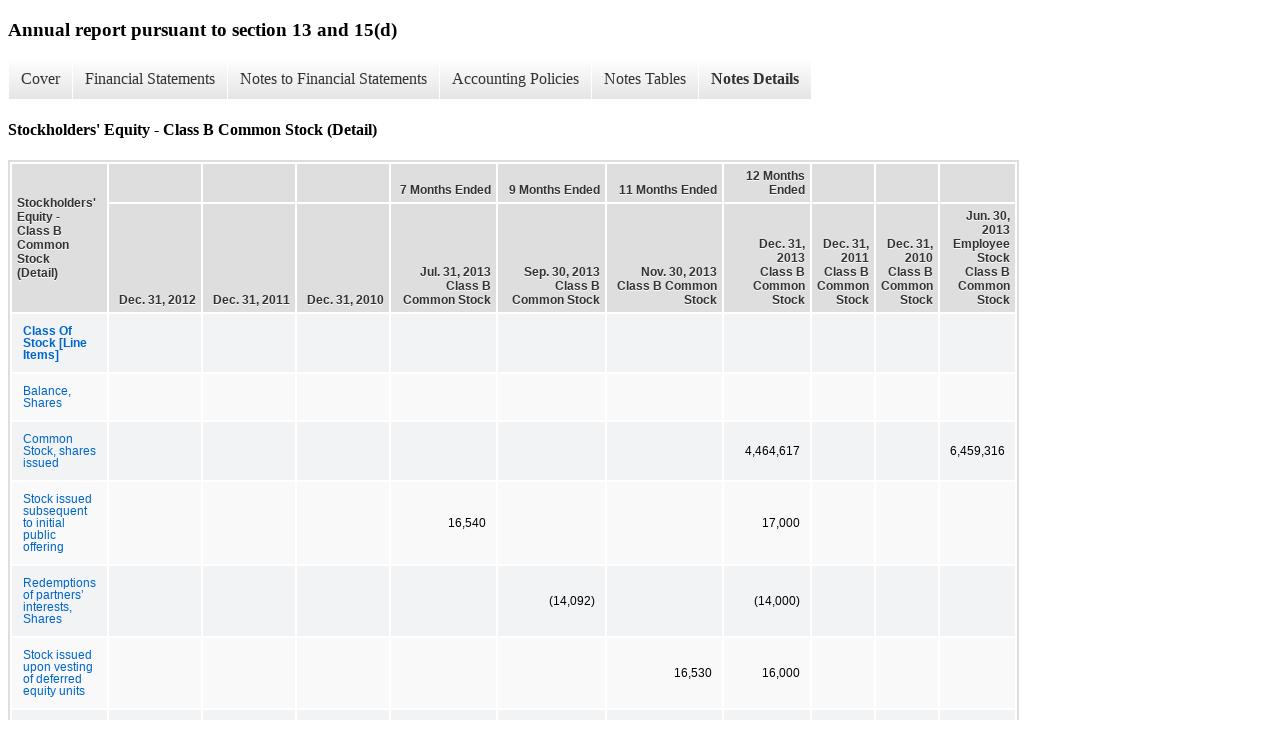

--- FILE ---
content_type: text/html;charset=UTF-8
request_url: https://ir.silvercrestgroup.com/sec-filings/all-sec-filings/xbrl_doc_only/2224
body_size: 4185
content:
<!DOCTYPE html>
<html>
    <head>
        <title>Silvercrest Asset Management Group LLC Annual report pursuant to section 13 and 15(d)</title>
        <link href="https://ir.stockpr.com/silvercrestgroup/stylesheets/ir.stockpr.css" rel="stylesheet" type="text/css">
        <script type="text/javascript" src="https://ir.stockpr.com/javascripts/ir.js"></script>
        <link rel="stylesheet" type="text/css" href="https://ir.stockpr.com/stylesheets/xbrl.css">
        <script type="text/javascript" src="https://d1io3yog0oux5.cloudfront.net/_e0743203f3dbce3eab0d6ba1a6ebb82d/silvercrestgroup/files/theme/js/aside/ir/_js/all.js"></script>
    </head>
    <body>
        <div class="xbrl-content">
            <h3>Annual report pursuant to section 13 and 15(d)</h3>
            <div id="xbrl-menu-top">
                <div class="navigation">
                    <ul class="xbrl-sf-menu">
                        
                            <li>
                                <a class="menu-item " href="/sec-filings/all-sec-filings/xbrl_doc_only/1524">Cover</a>
                                <ul class="submenu">
                                                                            <li><a href="/sec-filings/all-sec-filings/xbrl_doc_only/1524">Document and Entity Information</a></li>
                                                                    </ul>
                            </li>
                                                    <li>
                                <a class="menu-item " href="/sec-filings/all-sec-filings/xbrl_doc_only/1534">Financial Statements</a>
                                <ul class="submenu">
                                                                            <li><a href="/sec-filings/all-sec-filings/xbrl_doc_only/1534">Consolidated Statements of Financial Condition</a></li>
                                                                            <li><a href="/sec-filings/all-sec-filings/xbrl_doc_only/1544">Consolidated Statements of Financial Condition (Parenthetical)</a></li>
                                                                            <li><a href="/sec-filings/all-sec-filings/xbrl_doc_only/1554">Consolidated Statements of Operations</a></li>
                                                                            <li><a href="/sec-filings/all-sec-filings/xbrl_doc_only/1564">Consolidated Statements of Changes in Stockholder&#039;s Equity/Partners&#039; Deficit</a></li>
                                                                            <li><a href="/sec-filings/all-sec-filings/xbrl_doc_only/1574">Consolidated Statements of Changes in Stockholder&#039;s Equity/Partners&#039; Deficit (Parenthetical)</a></li>
                                                                            <li><a href="/sec-filings/all-sec-filings/xbrl_doc_only/1584">Consolidated Statements of Cash Flows</a></li>
                                                                    </ul>
                            </li>
                                                    <li>
                                <a class="menu-item " href="/sec-filings/all-sec-filings/xbrl_doc_only/1594">Notes to Financial Statements</a>
                                <ul class="submenu">
                                                                            <li><a href="/sec-filings/all-sec-filings/xbrl_doc_only/1594">Organization and Business</a></li>
                                                                            <li><a href="/sec-filings/all-sec-filings/xbrl_doc_only/1604">Summary of Significant Accounting Policies</a></li>
                                                                            <li><a href="/sec-filings/all-sec-filings/xbrl_doc_only/1614">Acquisitions</a></li>
                                                                            <li><a href="/sec-filings/all-sec-filings/xbrl_doc_only/1624">Investments and Fair Value Measurements</a></li>
                                                                            <li><a href="/sec-filings/all-sec-filings/xbrl_doc_only/1634">Receivables, Net</a></li>
                                                                            <li><a href="/sec-filings/all-sec-filings/xbrl_doc_only/1644">Furniture, Equipment and Leasehold Improvements, Net</a></li>
                                                                            <li><a href="/sec-filings/all-sec-filings/xbrl_doc_only/1654">Goodwill</a></li>
                                                                            <li><a href="/sec-filings/all-sec-filings/xbrl_doc_only/1664">Intangible Assets</a></li>
                                                                            <li><a href="/sec-filings/all-sec-filings/xbrl_doc_only/1674">Debt</a></li>
                                                                            <li><a href="/sec-filings/all-sec-filings/xbrl_doc_only/1684">Commitments and Contingencies</a></li>
                                                                            <li><a href="/sec-filings/all-sec-filings/xbrl_doc_only/1694">Stockholders&#039; Equity</a></li>
                                                                            <li><a href="/sec-filings/all-sec-filings/xbrl_doc_only/1704">Notes Receivable from Partners</a></li>
                                                                            <li><a href="/sec-filings/all-sec-filings/xbrl_doc_only/1714">Related Party Transactions</a></li>
                                                                            <li><a href="/sec-filings/all-sec-filings/xbrl_doc_only/1724">Income Taxes</a></li>
                                                                            <li><a href="/sec-filings/all-sec-filings/xbrl_doc_only/1734">Redeemable Partnership Units</a></li>
                                                                            <li><a href="/sec-filings/all-sec-filings/xbrl_doc_only/1744">Equity-Based Compensation</a></li>
                                                                            <li><a href="/sec-filings/all-sec-filings/xbrl_doc_only/1754">Defined Contribution and Deferred Compensation Plans</a></li>
                                                                            <li><a href="/sec-filings/all-sec-filings/xbrl_doc_only/1764">Soft Dollar Arrangements</a></li>
                                                                            <li><a href="/sec-filings/all-sec-filings/xbrl_doc_only/1774">Selected Quarterly Financial Data (Unaudited)</a></li>
                                                                    </ul>
                            </li>
                                                    <li>
                                <a class="menu-item " href="/sec-filings/all-sec-filings/xbrl_doc_only/1784">Accounting Policies</a>
                                <ul class="submenu">
                                                                            <li><a href="/sec-filings/all-sec-filings/xbrl_doc_only/1784">Summary of Significant Accounting Policies (Policies)</a></li>
                                                                    </ul>
                            </li>
                                                    <li>
                                <a class="menu-item " href="/sec-filings/all-sec-filings/xbrl_doc_only/1794">Notes Tables</a>
                                <ul class="submenu">
                                                                            <li><a href="/sec-filings/all-sec-filings/xbrl_doc_only/1794">Organization and Business (Tables)</a></li>
                                                                            <li><a href="/sec-filings/all-sec-filings/xbrl_doc_only/1804">Acquisitions (Tables)</a></li>
                                                                            <li><a href="/sec-filings/all-sec-filings/xbrl_doc_only/1814">Investments and Fair Value Measurements (Tables)</a></li>
                                                                            <li><a href="/sec-filings/all-sec-filings/xbrl_doc_only/1824">Receivables, Net (Tables)</a></li>
                                                                            <li><a href="/sec-filings/all-sec-filings/xbrl_doc_only/1834">Furniture, Equipment and Leasehold Improvements, Net (Tables)</a></li>
                                                                            <li><a href="/sec-filings/all-sec-filings/xbrl_doc_only/1844">Goodwill (Tables)</a></li>
                                                                            <li><a href="/sec-filings/all-sec-filings/xbrl_doc_only/1854">Intangible Assets (Tables)</a></li>
                                                                            <li><a href="/sec-filings/all-sec-filings/xbrl_doc_only/1864">Debt (Tables)</a></li>
                                                                            <li><a href="/sec-filings/all-sec-filings/xbrl_doc_only/1874">Commitments and Contingencies (Tables)</a></li>
                                                                            <li><a href="/sec-filings/all-sec-filings/xbrl_doc_only/1884">Stockholders&#039; Equity (Tables)</a></li>
                                                                            <li><a href="/sec-filings/all-sec-filings/xbrl_doc_only/1894">Notes Receivable from Partners (Tables)</a></li>
                                                                            <li><a href="/sec-filings/all-sec-filings/xbrl_doc_only/1904">Income Taxes (Tables)</a></li>
                                                                            <li><a href="/sec-filings/all-sec-filings/xbrl_doc_only/1914">Equity-Based Compensation (Tables)</a></li>
                                                                            <li><a href="/sec-filings/all-sec-filings/xbrl_doc_only/1924">Selected Quarterly Financial Data (Unaudited) (Tables)</a></li>
                                                                    </ul>
                            </li>
                                                    <li>
                                <a class="menu-item current" href="/sec-filings/all-sec-filings/xbrl_doc_only/1934">Notes Details</a>
                                <ul class="submenu">
                                                                            <li><a href="/sec-filings/all-sec-filings/xbrl_doc_only/1934">Organization and Business - Basic Weighted Average Shares/Units Outstanding (Detail)</a></li>
                                                                            <li><a href="/sec-filings/all-sec-filings/xbrl_doc_only/1944">Organization and Business - Diluted Weighted Average Units Outstanding (Detail)</a></li>
                                                                            <li><a href="/sec-filings/all-sec-filings/xbrl_doc_only/1954">Organization and Business - Schedule of Basic and Diluted Earnings per Share (Parenthetical) (Detail)</a></li>
                                                                            <li><a href="/sec-filings/all-sec-filings/xbrl_doc_only/1964">Organization and Business - Additional Information (Detail)</a></li>
                                                                            <li><a href="/sec-filings/all-sec-filings/xbrl_doc_only/1974">Summary of Significant Accounting Policies - Additional Information (Detail)</a></li>
                                                                            <li><a href="/sec-filings/all-sec-filings/xbrl_doc_only/1984">Acquisitions - Summary of Purchase Consideration (Detail)</a></li>
                                                                            <li><a href="/sec-filings/all-sec-filings/xbrl_doc_only/1994">Acquisitions - Summary of Final Amounts Allocated to Acquired Assets and Assumed Liabilities (Detail)</a></li>
                                                                            <li><a href="/sec-filings/all-sec-filings/xbrl_doc_only/2004">Acquisitions - Summary of Final Amounts Allocated to Acquired Assets and Assumed Liabilities (Parenthetical) (Detail)</a></li>
                                                                            <li><a href="/sec-filings/all-sec-filings/xbrl_doc_only/2014">Acquisitions - Summary of Pro Forma Information (Detail)</a></li>
                                                                            <li><a href="/sec-filings/all-sec-filings/xbrl_doc_only/2024">Acquisitions - Additional Information (Detail)</a></li>
                                                                            <li><a href="/sec-filings/all-sec-filings/xbrl_doc_only/2034">Investments and Fair Value Measurements - Classification of Financial Assets Recorded at Fair Value on Recurring Basis in Fair Value Hierarchy (Detail)</a></li>
                                                                            <li><a href="/sec-filings/all-sec-filings/xbrl_doc_only/2044">Investments and Fair Value Measurements - Category of Financial Instruments Not Held at Fair Value (Detail)</a></li>
                                                                            <li><a href="/sec-filings/all-sec-filings/xbrl_doc_only/2054">Investments and Fair Value Measurements - Category of Financial Instruments Not Held at Fair Value (Parenthetical) (Detail)</a></li>
                                                                            <li><a href="/sec-filings/all-sec-filings/xbrl_doc_only/2064">Investments and Fair Value Measurements - Additional Information (Detail)</a></li>
                                                                            <li><a href="/sec-filings/all-sec-filings/xbrl_doc_only/2074">Receivables, Net - Summary of Receivables (Detail)</a></li>
                                                                            <li><a href="/sec-filings/all-sec-filings/xbrl_doc_only/2084">Furniture, Equipment and Leasehold Improvements, Net - Summary of Furniture, Equipment and Leasehold Improvements, Net (Detail)</a></li>
                                                                            <li><a href="/sec-filings/all-sec-filings/xbrl_doc_only/2094">Furniture, Equipment and Leasehold Improvements, Net - Additional Information (Detail)</a></li>
                                                                            <li><a href="/sec-filings/all-sec-filings/xbrl_doc_only/2104">Goodwill - Summary of Changes to Carrying Amount of Goodwill (Detail)</a></li>
                                                                            <li><a href="/sec-filings/all-sec-filings/xbrl_doc_only/2114">Intangible Assets - Summary of Intangible Assets (Detail)</a></li>
                                                                            <li><a href="/sec-filings/all-sec-filings/xbrl_doc_only/2124">Intangible Assets - Schedule of Future Amortization Related to Intangible Assets (Detail)</a></li>
                                                                            <li><a href="/sec-filings/all-sec-filings/xbrl_doc_only/2134">Intangible Assets - Additional Information (Detail)</a></li>
                                                                            <li><a href="/sec-filings/all-sec-filings/xbrl_doc_only/2144">Debt - Summary of Notes Payable (Detail)</a></li>
                                                                            <li><a href="/sec-filings/all-sec-filings/xbrl_doc_only/2154">Debt - Summary of Future Principal Amounts Payable (Detail)</a></li>
                                                                            <li><a href="/sec-filings/all-sec-filings/xbrl_doc_only/2164">Debt - Additional Information (Detail)</a></li>
                                                                            <li><a href="/sec-filings/all-sec-filings/xbrl_doc_only/2174">Commitments and Contingencies - Summary of Future Minimum Lease Payments and Rentals under Lease Agreements (Detail)</a></li>
                                                                            <li><a href="/sec-filings/all-sec-filings/xbrl_doc_only/2184">Commitments and Contingencies - Additional Information (Detail)</a></li>
                                                                            <li><a href="/sec-filings/all-sec-filings/xbrl_doc_only/2194">Stockholders&#039; Equity - Summary of Authorized and Outstanding Equity (Detail)</a></li>
                                                                            <li><a href="/sec-filings/all-sec-filings/xbrl_doc_only/2204">Stockholders&#039; Equity - Summary of Authorized and Outstanding Equity (Parenthetical) (Detail)</a></li>
                                                                            <li><a href="/sec-filings/all-sec-filings/xbrl_doc_only/2214">Stockholders&#039; Equity - Additional Information (Detail)</a></li>
                                                                            <li><a href="/sec-filings/all-sec-filings/xbrl_doc_only/2224">Stockholders&#039; Equity - Class B Common Stock (Detail)</a></li>
                                                                            <li><a href="/sec-filings/all-sec-filings/xbrl_doc_only/2234">Notes Receivable from Partners - Schedule of Notes Receivable from Partners (Detail)</a></li>
                                                                            <li><a href="/sec-filings/all-sec-filings/xbrl_doc_only/2244">Notes Receivable from Partners - Additional Information (Detail)</a></li>
                                                                            <li><a href="/sec-filings/all-sec-filings/xbrl_doc_only/2254">Related Party Transactions - Additional Information (Detail)</a></li>
                                                                            <li><a href="/sec-filings/all-sec-filings/xbrl_doc_only/2264">Income Taxes - Schedule of Components of Income Tax Expense (Benefit) (Detail)</a></li>
                                                                            <li><a href="/sec-filings/all-sec-filings/xbrl_doc_only/2274">Income Taxes - Summary of Deferred Tax Assets and Liabilities (Detail)</a></li>
                                                                            <li><a href="/sec-filings/all-sec-filings/xbrl_doc_only/2284">Income Taxes - Summary of Reconciles Provision for Income Taxes (Detail)</a></li>
                                                                            <li><a href="/sec-filings/all-sec-filings/xbrl_doc_only/2294">Income Taxes - Additional Information (Detail)</a></li>
                                                                            <li><a href="/sec-filings/all-sec-filings/xbrl_doc_only/2304">Redeemable Partnership Units - Additional Information (Detail)</a></li>
                                                                            <li><a href="/sec-filings/all-sec-filings/xbrl_doc_only/2314">Equity-Based Compensation - Summary of Equity Grants (Detail)</a></li>
                                                                            <li><a href="/sec-filings/all-sec-filings/xbrl_doc_only/2324">Equity-Based Compensation - Additional Information (Detail)</a></li>
                                                                            <li><a href="/sec-filings/all-sec-filings/xbrl_doc_only/2334">Defined Contribution and Deferred Compensation Plans - Additional Information (Detail)</a></li>
                                                                            <li><a href="/sec-filings/all-sec-filings/xbrl_doc_only/2344">Soft Dollar Arrangements - Additional Information (Detail)</a></li>
                                                                            <li><a href="/sec-filings/all-sec-filings/xbrl_doc_only/2354">Selected Quarterly Financial Data (Unaudited) (Detail)</a></li>
                                                                    </ul>
                            </li>
                                            </ul>
                </div>
            </div>
            <div class="spr-xbrl-document">
                <h4>Stockholders&#039; Equity - Class B Common Stock (Detail)</h4>
                <span style="display: none;">v2.4.0.8</span><table class="report" border="0" cellspacing="2" id="ID0EKMAG">
<tr>
<th class="tl" colspan="1" rowspan="2">
          <div style="width: 200px;"><strong>Stockholders' Equity - Class B Common Stock (Detail)<br></strong></div>
        </th>
        <th class="th" colspan="1"></th>
        <th class="th" colspan="1"></th>
        <th class="th" colspan="1"></th>
        <th class="th" colspan="1">7 Months Ended</th>
        <th class="th" colspan="1">9 Months Ended</th>
        <th class="th" colspan="1">11 Months Ended</th>
        <th class="th" colspan="1">12 Months Ended</th>
        <th class="th" colspan="1"></th>
        <th class="th" colspan="1"></th>
        <th class="th" colspan="1"></th>
      </tr>
<tr>
<th class="th">
          <div>Dec. 31, 2012</div>
        </th>
        <th class="th">
          <div>Dec. 31, 2011</div>
        </th>
        <th class="th">
          <div>Dec. 31, 2010</div>
        </th>
        <th class="th">
          <div>Jul. 31, 2013

</div>
          <div>Class B Common Stock</div>
        </th>
        <th class="th">
          <div>Sep. 30, 2013

</div>
          <div>Class B Common Stock</div>
        </th>
        <th class="th">
          <div>Nov. 30, 2013

</div>
          <div>Class B Common Stock</div>
        </th>
        <th class="th">
          <div>Dec. 31, 2013

</div>
          <div>Class B Common Stock</div>
        </th>
        <th class="th">
          <div>Dec. 31, 2011

</div>
          <div>Class B Common Stock</div>
        </th>
        <th class="th">
          <div>Dec. 31, 2010

</div>
          <div>Class B Common Stock</div>
        </th>
        <th class="th">
          <div>Jun. 30, 2013

</div>
          <div>Employee Stock

</div>
          <div>Class B Common Stock</div>
        </th>
      </tr>
<tr class="re">
<td class="pl" style="border-bottom: 0px;" valign="top"><a class="a" href="javascript:void(0);" onclick="top.Show.showAR( this, 'defref_us-gaap_ClassOfStockLineItems', window );"><strong>Class Of Stock [Line Items]</strong></a></td>
        <td class="text">&#160;<span></span>
</td>
        <td class="text">&#160;<span></span>
</td>
        <td class="text">&#160;<span></span>
</td>
        <td class="text">&#160;<span></span>
</td>
        <td class="text">&#160;<span></span>
</td>
        <td class="text">&#160;<span></span>
</td>
        <td class="text">&#160;<span></span>
</td>
        <td class="text">&#160;<span></span>
</td>
        <td class="text">&#160;<span></span>
</td>
        <td class="text">&#160;<span></span>
</td>
      </tr>
<tr class="ro">
<td class="pl" style="border-bottom: 0px;" valign="top"><a class="a" href="javascript:void(0);" onclick="top.Show.showAR( this, 'defref_us-gaap_CommonStockSharesOutstanding', window );">Balance, Shares</a></td>
        <td class="text">&#160;&#160;<span></span>
</td>
        <td class="text">&#160;&#160;<span></span>
</td>
        <td class="text">&#160;&#160;<span></span>
</td>
        <td class="text">&#160;&#160;<span></span>
</td>
        <td class="text">&#160;&#160;<span></span>
</td>
        <td class="text">&#160;&#160;<span></span>
</td>
        <td class="text">&#160;&#160;<span></span>
</td>
        <td class="text">&#160;&#160;<span></span>
</td>
        <td class="text">&#160;&#160;<span></span>
</td>
        <td class="text">&#160;<span></span>
</td>
      </tr>
<tr class="re">
<td class="pl" style="border-bottom: 0px;" valign="top"><a class="a" href="javascript:void(0);" onclick="top.Show.showAR( this, 'defref_us-gaap_CommonStockSharesIssued', window );">Common Stock, shares issued</a></td>
        <td class="text">&#160;<span></span>
</td>
        <td class="text">&#160;<span></span>
</td>
        <td class="text">&#160;<span></span>
</td>
        <td class="text">&#160;<span></span>
</td>
        <td class="text">&#160;<span></span>
</td>
        <td class="text">&#160;<span></span>
</td>
        <td class="nump">4,464,617<span></span>
</td>
        <td class="text">&#160;<span></span>
</td>
        <td class="text">&#160;<span></span>
</td>
        <td class="nump">6,459,316<span></span>
</td>
      </tr>
<tr class="ro">
<td class="pl" style="border-bottom: 0px;" valign="top"><a class="a" href="javascript:void(0);" onclick="top.Show.showAR( this, 'defref_us-gaap_PartnersCapitalAccountUnitsContributed', window );">Stock issued subsequent to initial public offering</a></td>
        <td class="text">&#160;<span></span>
</td>
        <td class="text">&#160;<span></span>
</td>
        <td class="text">&#160;<span></span>
</td>
        <td class="nump">16,540<span></span>
</td>
        <td class="text">&#160;<span></span>
</td>
        <td class="text">&#160;<span></span>
</td>
        <td class="nump">17,000<span></span>
</td>
        <td class="text">&#160;<span></span>
</td>
        <td class="text">&#160;<span></span>
</td>
        <td class="text">&#160;<span></span>
</td>
      </tr>
<tr class="re">
<td class="pl" style="border-bottom: 0px;" valign="top"><a class="a" href="javascript:void(0);" onclick="top.Show.showAR( this, 'defref_us-gaap_PartnersCapitalAccountUnitsRedeemed', window );">Redemptions of partners&#8217; interests, Shares</a></td>
        <td class="text">&#160;<span></span>
</td>
        <td class="text">&#160;<span></span>
</td>
        <td class="text">&#160;<span></span>
</td>
        <td class="text">&#160;<span></span>
</td>
        <td class="num">(14,092)<span></span>
</td>
        <td class="text">&#160;<span></span>
</td>
        <td class="num">(14,000)<span></span>
</td>
        <td class="text">&#160;<span></span>
</td>
        <td class="text">&#160;<span></span>
</td>
        <td class="text">&#160;<span></span>
</td>
      </tr>
<tr class="ro">
<td class="pl" style="border-bottom: 0px;" valign="top"><a class="a" href="javascript:void(0);" onclick="top.Show.showAR( this, 'defref_us-gaap_StockIssuedDuringPeriodSharesShareBasedCompensation', window );">Stock issued upon vesting of deferred equity units</a></td>
        <td class="text">&#160;<span></span>
</td>
        <td class="text">&#160;<span></span>
</td>
        <td class="text">&#160;<span></span>
</td>
        <td class="text">&#160;<span></span>
</td>
        <td class="text">&#160;<span></span>
</td>
        <td class="nump">16,530<span></span>
</td>
        <td class="nump">16,000<span></span>
</td>
        <td class="text">&#160;<span></span>
</td>
        <td class="text">&#160;<span></span>
</td>
        <td class="text">&#160;<span></span>
</td>
      </tr>
<tr class="re">
<td class="pl" style="border-bottom: 0px;" valign="top"><a class="a" href="javascript:void(0);" onclick="top.Show.showAR( this, 'defref_samg_StockIssuedDuringPeriodSharesConversionOfConvertibleShares', window );">Conversion of Class B common stock to Class A common stock</a></td>
        <td class="text">&#160;<span></span>
</td>
        <td class="text">&#160;<span></span>
</td>
        <td class="text">&#160;<span></span>
</td>
        <td class="text">&#160;<span></span>
</td>
        <td class="text">&#160;<span></span>
</td>
        <td class="num">(2,013,677)<span></span>
</td>
        <td class="nump">2,013,000<span></span>
</td>
        <td class="text">&#160;<span></span>
</td>
        <td class="text">&#160;<span></span>
</td>
        <td class="text">&#160;<span></span>
</td>
      </tr>
<tr class="ro">
<td class="pl" style="border-bottom: 0px;" valign="top"><a class="a" href="javascript:void(0);" onclick="top.Show.showAR( this, 'defref_us-gaap_CommonStockSharesOutstanding', window );">Balance, Shares</a></td>
        <td class="text">&#160;&#160;<span></span>
</td>
        <td class="text">&#160;&#160;<span></span>
</td>
        <td class="text">&#160;&#160;<span></span>
</td>
        <td class="text">&#160;<span></span>
</td>
        <td class="text">&#160;<span></span>
</td>
        <td class="text">&#160;<span></span>
</td>
        <td class="nump">4,464,617<span></span>
</td>
        <td class="text">&#160;&#160;<span></span>
</td>
        <td class="text">&#160;&#160;<span></span>
</td>
        <td class="text">&#160;<span></span>
</td>
      </tr>
</table>
<div style="display: none;">
      <table border="0" cellpadding="0" cellspacing="0" class="authRefData" style="display: none;" id="defref_samg_StockIssuedDuringPeriodSharesConversionOfConvertibleShares">
<tr>
<td class="hide"><a style="color: white;" href="javascript:void(0);" onclick="top.Show.hideAR();">X</a></td>
        </tr>
<tr>
<td>
            <div class="body" style="padding: 2px;">
<a href="javascript:void(0);" onclick="top.Show.toggleNext( this );">- Definition</a><div>
                <p>Stock issued during period shares conversion of convertible shares.</p>
              </div>
<a href="javascript:void(0);" onclick="top.Show.toggleNext( this );">+ References</a><div style="display: none;">
                <p>No definition available.</p>
              </div>
<a href="javascript:void(0);" onclick="top.Show.toggleNext( this );">+ Details</a><div style="display: none;">
                <table border="0" cellpadding="0" cellspacing="0">
<tr>
<td><strong> Name:</strong></td>
                    <td><nobr>samg_StockIssuedDuringPeriodSharesConversionOfConvertibleShares</nobr></td>
                  </tr>
<tr>
<td style="padding-right: 4px;"><nobr><strong> Namespace Prefix:</strong></nobr></td>
                    <td>samg_</td>
                  </tr>
<tr>
<td><strong> Data Type:</strong></td>
                    <td>xbrli:sharesItemType</td>
                  </tr>
<tr>
<td><strong> Balance Type:</strong></td>
                    <td>na</td>
                  </tr>
<tr>
<td><strong> Period Type:</strong></td>
                    <td>duration</td>
                  </tr>
</table>
</div>
            </div>
          </td>
        </tr>
</table>
<table border="0" cellpadding="0" cellspacing="0" class="authRefData" style="display: none;" id="defref_us-gaap_ClassOfStockLineItems">
<tr>
<td class="hide"><a style="color: white;" href="javascript:void(0);" onclick="top.Show.hideAR();">X</a></td>
        </tr>
<tr>
<td>
            <div class="body" style="padding: 2px;">
<a href="javascript:void(0);" onclick="top.Show.toggleNext( this );">- Details</a><div>
                <table border="0" cellpadding="0" cellspacing="0">
<tr>
<td><strong> Name:</strong></td>
                    <td><nobr>us-gaap_ClassOfStockLineItems</nobr></td>
                  </tr>
<tr>
<td style="padding-right: 4px;"><nobr><strong> Namespace Prefix:</strong></nobr></td>
                    <td>us-gaap_</td>
                  </tr>
<tr>
<td><strong> Data Type:</strong></td>
                    <td>xbrli:stringItemType</td>
                  </tr>
<tr>
<td><strong> Balance Type:</strong></td>
                    <td>na</td>
                  </tr>
<tr>
<td><strong> Period Type:</strong></td>
                    <td>duration</td>
                  </tr>
</table>
</div>
            </div>
          </td>
        </tr>
</table>
<table border="0" cellpadding="0" cellspacing="0" class="authRefData" style="display: none;" id="defref_us-gaap_CommonStockSharesIssued">
<tr>
<td class="hide"><a style="color: white;" href="javascript:void(0);" onclick="top.Show.hideAR();">X</a></td>
        </tr>
<tr>
<td>
            <div class="body" style="padding: 2px;">
<a href="javascript:void(0);" onclick="top.Show.toggleNext( this );">- Definition</a><div>
                <p>Total number of common shares of an entity that have been sold or granted to shareholders (includes common shares that were issued, repurchased and remain in the treasury). These shares represent capital invested by the firm's shareholders and owners, and may be all or only a portion of the number of shares authorized. Shares issued include shares outstanding and shares held in the treasury.</p>
              </div>
<a href="javascript:void(0);" onclick="top.Show.toggleNext( this );">+ References</a><div style="display: none;">
                <p>Reference 1: http://www.xbrl.org/2003/role/presentationRef<br><br> -Publisher FASB<br><br> -Name Accounting Standards Codification<br><br> -Topic 210<br><br> -SubTopic 10<br><br> -Section S99<br><br> -Paragraph 1<br><br> -Subparagraph (SX 210.5-02.29)<br><br> -URI http://asc.fasb.org/extlink&amp;oid=6877327&amp;loc=d3e13212-122682<br><br><br><br>Reference 2: http://www.xbrl.org/2003/role/presentationRef<br><br> -Publisher SEC<br><br> -Name Regulation S-X (SX)<br><br> -Number 210<br><br> -Section 02<br><br> -Paragraph 30<br><br> -Article 5<br><br><br><br></p>
              </div>
<a href="javascript:void(0);" onclick="top.Show.toggleNext( this );">+ Details</a><div style="display: none;">
                <table border="0" cellpadding="0" cellspacing="0">
<tr>
<td><strong> Name:</strong></td>
                    <td><nobr>us-gaap_CommonStockSharesIssued</nobr></td>
                  </tr>
<tr>
<td style="padding-right: 4px;"><nobr><strong> Namespace Prefix:</strong></nobr></td>
                    <td>us-gaap_</td>
                  </tr>
<tr>
<td><strong> Data Type:</strong></td>
                    <td>xbrli:sharesItemType</td>
                  </tr>
<tr>
<td><strong> Balance Type:</strong></td>
                    <td>na</td>
                  </tr>
<tr>
<td><strong> Period Type:</strong></td>
                    <td>instant</td>
                  </tr>
</table>
</div>
            </div>
          </td>
        </tr>
</table>
<table border="0" cellpadding="0" cellspacing="0" class="authRefData" style="display: none;" id="defref_us-gaap_CommonStockSharesOutstanding">
<tr>
<td class="hide"><a style="color: white;" href="javascript:void(0);" onclick="top.Show.hideAR();">X</a></td>
        </tr>
<tr>
<td>
            <div class="body" style="padding: 2px;">
<a href="javascript:void(0);" onclick="top.Show.toggleNext( this );">- Definition</a><div>
                <p>Number of shares of common stock outstanding. Common stock represent the ownership interest in a corporation.</p>
              </div>
<a href="javascript:void(0);" onclick="top.Show.toggleNext( this );">+ References</a><div style="display: none;">
                <p>Reference 1: http://www.xbrl.org/2003/role/presentationRef<br><br> -Publisher SEC<br><br> -Name Regulation S-X (SX)<br><br> -Number 210<br><br> -Section 04<br><br> -Article 3<br><br><br><br>Reference 2: http://www.xbrl.org/2003/role/presentationRef<br><br> -Publisher FASB<br><br> -Name Accounting Standards Codification<br><br> -Topic 505<br><br> -SubTopic 10<br><br> -Section 50<br><br> -Paragraph 2<br><br> -URI http://asc.fasb.org/extlink&amp;oid=6928386&amp;loc=d3e21463-112644<br><br><br><br>Reference 3: http://www.xbrl.org/2003/role/presentationRef<br><br> -Publisher FASB<br><br> -Name Accounting Standards Codification<br><br> -Topic 505<br><br> -SubTopic 10<br><br> -Section S99<br><br> -Paragraph 1<br><br> -Subparagraph (SX 210.3-04)<br><br> -URI http://asc.fasb.org/extlink&amp;oid=27012166&amp;loc=d3e187085-122770<br><br><br><br>Reference 4: http://www.xbrl.org/2003/role/presentationRef<br><br> -Publisher FASB<br><br> -Name Accounting Standards Codification<br><br> -Topic 210<br><br> -SubTopic 10<br><br> -Section S99<br><br> -Paragraph 1<br><br> -Subparagraph (SX 210.5-02.29)<br><br> -URI http://asc.fasb.org/extlink&amp;oid=6877327&amp;loc=d3e13212-122682<br><br><br><br>Reference 5: http://www.xbrl.org/2003/role/presentationRef<br><br> -Publisher SEC<br><br> -Name Regulation S-X (SX)<br><br> -Number 210<br><br> -Section 02<br><br> -Paragraph 30<br><br> -Article 5<br><br><br><br></p>
              </div>
<a href="javascript:void(0);" onclick="top.Show.toggleNext( this );">+ Details</a><div style="display: none;">
                <table border="0" cellpadding="0" cellspacing="0">
<tr>
<td><strong> Name:</strong></td>
                    <td><nobr>us-gaap_CommonStockSharesOutstanding</nobr></td>
                  </tr>
<tr>
<td style="padding-right: 4px;"><nobr><strong> Namespace Prefix:</strong></nobr></td>
                    <td>us-gaap_</td>
                  </tr>
<tr>
<td><strong> Data Type:</strong></td>
                    <td>xbrli:sharesItemType</td>
                  </tr>
<tr>
<td><strong> Balance Type:</strong></td>
                    <td>na</td>
                  </tr>
<tr>
<td><strong> Period Type:</strong></td>
                    <td>instant</td>
                  </tr>
</table>
</div>
            </div>
          </td>
        </tr>
</table>
<table border="0" cellpadding="0" cellspacing="0" class="authRefData" style="display: none;" id="defref_us-gaap_PartnersCapitalAccountUnitsContributed">
<tr>
<td class="hide"><a style="color: white;" href="javascript:void(0);" onclick="top.Show.hideAR();">X</a></td>
        </tr>
<tr>
<td>
            <div class="body" style="padding: 2px;">
<a href="javascript:void(0);" onclick="top.Show.toggleNext( this );">- Definition</a><div>
                <p>Units contributed by each class of partners during the year. Units represent shares of ownership of the general, limited, and preferred partners.</p>
              </div>
<a href="javascript:void(0);" onclick="top.Show.toggleNext( this );">+ References</a><div style="display: none;">
                <p>Reference 1: http://www.xbrl.org/2003/role/presentationRef<br><br> -Publisher SEC<br><br> -Name Regulation S-X (SX)<br><br> -Number 210<br><br> -Section 04<br><br> -Article 3<br><br><br><br>Reference 2: http://www.xbrl.org/2003/role/presentationRef<br><br> -Publisher FASB<br><br> -Name Accounting Standards Codification<br><br> -Topic 505<br><br> -SubTopic 10<br><br> -Section S99<br><br> -Paragraph 5<br><br> -Subparagraph (SAB TOPIC 4.F)<br><br> -URI http://asc.fasb.org/extlink&amp;oid=27012166&amp;loc=d3e187171-122770<br><br><br><br></p>
              </div>
<a href="javascript:void(0);" onclick="top.Show.toggleNext( this );">+ Details</a><div style="display: none;">
                <table border="0" cellpadding="0" cellspacing="0">
<tr>
<td><strong> Name:</strong></td>
                    <td><nobr>us-gaap_PartnersCapitalAccountUnitsContributed</nobr></td>
                  </tr>
<tr>
<td style="padding-right: 4px;"><nobr><strong> Namespace Prefix:</strong></nobr></td>
                    <td>us-gaap_</td>
                  </tr>
<tr>
<td><strong> Data Type:</strong></td>
                    <td>xbrli:sharesItemType</td>
                  </tr>
<tr>
<td><strong> Balance Type:</strong></td>
                    <td>na</td>
                  </tr>
<tr>
<td><strong> Period Type:</strong></td>
                    <td>duration</td>
                  </tr>
</table>
</div>
            </div>
          </td>
        </tr>
</table>
<table border="0" cellpadding="0" cellspacing="0" class="authRefData" style="display: none;" id="defref_us-gaap_PartnersCapitalAccountUnitsRedeemed">
<tr>
<td class="hide"><a style="color: white;" href="javascript:void(0);" onclick="top.Show.hideAR();">X</a></td>
        </tr>
<tr>
<td>
            <div class="body" style="padding: 2px;">
<a href="javascript:void(0);" onclick="top.Show.toggleNext( this );">- Definition</a><div>
                <p>The number of units redeemed during the year of each class of partners' capital account. Units represent shares of ownership of the general, limited, and preferred partners.</p>
              </div>
<a href="javascript:void(0);" onclick="top.Show.toggleNext( this );">+ References</a><div style="display: none;">
                <p>Reference 1: http://www.xbrl.org/2003/role/presentationRef<br><br> -Publisher FASB<br><br> -Name Accounting Standards Codification<br><br> -Topic 505<br><br> -SubTopic 10<br><br> -Section S99<br><br> -Paragraph 5<br><br> -Subparagraph (SAB TOPIC 4.F)<br><br> -URI http://asc.fasb.org/extlink&amp;oid=27012166&amp;loc=d3e187171-122770<br><br><br><br>Reference 2: http://www.xbrl.org/2003/role/presentationRef<br><br> -Publisher SEC<br><br> -Name Regulation S-X (SX)<br><br> -Number 210<br><br> -Section 04<br><br> -Paragraph 16<br><br> -Subparagraph a, b<br><br> -Article 6<br><br><br><br></p>
              </div>
<a href="javascript:void(0);" onclick="top.Show.toggleNext( this );">+ Details</a><div style="display: none;">
                <table border="0" cellpadding="0" cellspacing="0">
<tr>
<td><strong> Name:</strong></td>
                    <td><nobr>us-gaap_PartnersCapitalAccountUnitsRedeemed</nobr></td>
                  </tr>
<tr>
<td style="padding-right: 4px;"><nobr><strong> Namespace Prefix:</strong></nobr></td>
                    <td>us-gaap_</td>
                  </tr>
<tr>
<td><strong> Data Type:</strong></td>
                    <td>xbrli:sharesItemType</td>
                  </tr>
<tr>
<td><strong> Balance Type:</strong></td>
                    <td>na</td>
                  </tr>
<tr>
<td><strong> Period Type:</strong></td>
                    <td>duration</td>
                  </tr>
</table>
</div>
            </div>
          </td>
        </tr>
</table>
<table border="0" cellpadding="0" cellspacing="0" class="authRefData" style="display: none;" id="defref_us-gaap_StockIssuedDuringPeriodSharesShareBasedCompensation">
<tr>
<td class="hide"><a style="color: white;" href="javascript:void(0);" onclick="top.Show.hideAR();">X</a></td>
        </tr>
<tr>
<td>
            <div class="body" style="padding: 2px;">
<a href="javascript:void(0);" onclick="top.Show.toggleNext( this );">- Definition</a><div>
                <p>Number of shares (or other type of equity) issued during the period as a result of any equity-based compensation plan other than an employee stock ownership plan (ESOP), net of any shares forfeited. Shares issued could result from the issuance of restricted stock, the exercise of stock options, stock issued under employee stock purchase plans, and/or other employee benefit plans.</p>
              </div>
<a href="javascript:void(0);" onclick="top.Show.toggleNext( this );">+ References</a><div style="display: none;">
                <p>Reference 1: http://www.xbrl.org/2003/role/presentationRef<br><br> -Publisher SEC<br><br> -Name Regulation S-X (SX)<br><br> -Number 210<br><br> -Section 04<br><br> -Article 3<br><br><br><br>Reference 2: http://www.xbrl.org/2003/role/presentationRef<br><br> -Publisher FASB<br><br> -Name Accounting Standards Codification<br><br> -Topic 505<br><br> -SubTopic 10<br><br> -Section 50<br><br> -Paragraph 2<br><br> -URI http://asc.fasb.org/extlink&amp;oid=6928386&amp;loc=d3e21463-112644<br><br><br><br>Reference 3: http://www.xbrl.org/2003/role/presentationRef<br><br> -Publisher FASB<br><br> -Name Accounting Standards Codification<br><br> -Topic 505<br><br> -SubTopic 10<br><br> -Section S99<br><br> -Paragraph 1<br><br> -Subparagraph (SX 210.3-04)<br><br> -URI http://asc.fasb.org/extlink&amp;oid=27012166&amp;loc=d3e187085-122770<br><br><br><br>Reference 4: http://www.xbrl.org/2003/role/presentationRef<br><br> -Publisher SEC<br><br> -Name Regulation S-X (SX)<br><br> -Number 210<br><br> -Section 02<br><br> -Paragraph 29, 30<br><br> -Article 5<br><br><br><br></p>
              </div>
<a href="javascript:void(0);" onclick="top.Show.toggleNext( this );">+ Details</a><div style="display: none;">
                <table border="0" cellpadding="0" cellspacing="0">
<tr>
<td><strong> Name:</strong></td>
                    <td><nobr>us-gaap_StockIssuedDuringPeriodSharesShareBasedCompensation</nobr></td>
                  </tr>
<tr>
<td style="padding-right: 4px;"><nobr><strong> Namespace Prefix:</strong></nobr></td>
                    <td>us-gaap_</td>
                  </tr>
<tr>
<td><strong> Data Type:</strong></td>
                    <td>xbrli:sharesItemType</td>
                  </tr>
<tr>
<td><strong> Balance Type:</strong></td>
                    <td>na</td>
                  </tr>
<tr>
<td><strong> Period Type:</strong></td>
                    <td>duration</td>
                  </tr>
</table>
</div>
            </div>
          </td>
        </tr>
</table>
</div>
  

                <div style="clear:both;"></div>
            </div>
        </div>
    </body>
</html>

--- FILE ---
content_type: text/css;charset=UTF-8
request_url: https://ir.stockpr.com/silvercrestgroup/stylesheets/ir.stockpr.css
body_size: 13079
content:
/* Quotemedia Styles
**************************************************************/
#qmDropDownWrapper { position: relative;margin:0;padding:0; }
#qmHeaderMenu {font: 11px Tahoma, Arial, Helvetica, sans-serif; font-weight: normal; color: #000000; text-align: right; position:absolute; right:0; * right: -7px; top: 1.5em; * top:1.8em;}
.qmDropDownLink {cursor: pointer; text-decoration: none; 
padding: 2px;}
.qmDropDownLinkHover {cursor: pointer; text-decoration: none; 
padding: 2px; background-color: #FFFFCC;}
.qmHeaderMenuDropDown {float: none; z-index: 100; background: #ffffff; position: relative; width: 178px; text-align: left; border: 1px solid #999999; border-top: none; padding: 2px;   
}
.qmDropDownHeader {font-weight: bold; text-decoration: none; cursor: default; padding: 2px;   
}
.qmDropDownBody {overflow: auto; height: 180px;}
.qm_button_trade_small {font-size: 9px; font-family: tahoma,arial,helvetica;}
#qmDefaultButton a.qm_button_trade_small{border-top: 1px solid #D4D0C8; border-left: 1px solid #D4D0C8; border-bottom: 1px solid #666666; border-right: 1px solid #666666; cursor: pointer; padding: 1px 0px; text-align: center; font: 9px tahoma;}
#qmDefaultButton a.qm_button_trade_small:link, a.qm_button_trade_small:visited, a.qm_button_trade_small:hover{text-decoration: none; background: #D4D0C8; color: #000;}
#qmDefaultButton a.qm_button_trade_small:active{border-top: 1px solid #666666; border-left: 1px solid #666666; border-bottom: 1px solid #D4D0C8; border-right: 1px solid #D4D0C8; text-decoration: none; background: #D4D0C8; color: #000;}
.qm_messages {background-color: #FFCCCC; font: 10px Tahoma, Arial, Helvetica, sans-serif; font-weight: bold; color: #000000; padding: 2px 0px 2px 0px;}

.qm_main {background-color: #ffffff; font: 11px Tahoma, Arial, Helvetica, sans-serif; font-weight: normal; border-color: #999999;}
.qm_inactivebutton {text-align: center; display: table-cell; background-color: #eeeeee; font: 10px Tahoma, Arial, Helvetica, sans-serif; font-weight: normal; color: #000000; border: 1px solid #aaaaaa; padding: 3px; cursor: pointer; voice-family: "\"}\""; voice-family:inherit;}
.qm_activebutton {
text-align: center; display: table-cell; background-color: #ffffff; font: 10px Tahoma, Arial, Helvetica, sans-serif; font-weight: normal; color: #000000; border: 1px solid #aaaaaa; padding: 3px; cursor: pointer; voice-family: "\"}\""; voice-family:inherit;}
.qm_activebutton_with_subnav {
text-align: center; display: table-cell; background-color: #ffffff; font: 10px Tahoma, Arial, Helvetica, sans-serif; font-weight: normal; color: #000000; border-right: 1px solid #aaaaaa; border-left: 1px solid #aaaaaa; border-top: 1px solid #aaaaaa; padding: 3px; cursor: pointer; voice-family: "\"}\""; voice-family:inherit;}
.qm_subnav_inactivebutton {text-align: center; background-color: #ffffff; font: 10px Tahoma, Arial, Helvetica, sans-serif; font-weight: normal; color: #000000; padding: 3px; cursor: pointer; voice-family: "\"}\""; voice-family:inherit;}
.qm_subnav_activebutton {text-decoration: none; text-align: center; background-color: #ffffff; font: 10px Tahoma, Arial, Helvetica, sans-serif; font-weight: bold; color: #000000; padding: 3px; cursor: pointer; voice-family: "\"}\""; voice-family:inherit;}
.qm_subnav_heading_bar {background-color: #ffffff; padding: 2px; font: 12px Arial, sans-serif; font-weight: normal; border-bottom: 1px solid #aaaaaa;}
.qm_border {border: 1px solid #999999;}
.qm_heading_bar  {background-color: #eeeeee; padding: 2px; padding-left: 5px; padding-right: 5px; border: 1px solid #999999; font: 12px Arial, sans-serif; font-weight: normal;}
.qm_heading_link {font: 11px Tahoma, Arial, Helvetica, sans-serif; color: #000000; font-weight: normal;}
.qm_heading_text {font: 13px Tahoma, Arial, Helvetica, sans-serif; color: #000000; font-weight: bold;}

.qm_realtime_text {font: 11px Tahoma, Arial, Helvetica, sans-serif; color: #008000; font-weight: bold; font-style: italic;}

.qm_nonrt_text {font: 11px Tahoma, Arial, Helvetica, sans-serif; color: #465665; font-weight: bold; font-style: italic;}

.qm_cycle {background-color: #eeeeee; font: 11px Tahoma, Arial, Helvetica, sans-serif; color: #000000; font-weight: normal; border-color: #999999;}

.qm_cycleup {background-color: #eeffee; font: 11px Tahoma, Arial, Helvetica, sans-serif; color: #000000; font-weight: normal;}
.qm_cycledown {background-color: #ffeeee; font: 11px Tahoma, Arial, Helvetica, sans-serif; color: #000000; font-weight: normal;}
.qm_options_in_money {background-color: #FFFFCC; font: 11px Tahoma, Arial, Helvetica, sans-serif; color: #000000; font-weight: normal;}
.qm_hovertext {position:absolute; width:210px; border-top:1px solid #cccccc; border-left:1px solid #cccccc; border-right:1px solid #000000; border-bottom:1px solid #000000; background-color:#eeeeee; padding:3px; display:none; font:normal 11px arial; text-align:left; z-index:100;}
.qm_hoverword {text-decoration:underline; cursor:pointer; z-index:101;}

/* Level II Cycles */
.qm_L2_cycle1 {font: 11px Tahoma, Arial, Helvetica, sans-serif; background-color: #FFFEEF; font-weight: normal; color: #000000; }
.qm_L2_cycle2 {font: 11px Tahoma, Arial, Helvetica, sans-serif; background-color: #F0F7DE; font-weight: normal; color: #000000; }
.qm_L2_cycle3 {font: 11px Tahoma, Arial, Helvetica, sans-serif; background-color: #F4F0E8; font-weight: normal; color: #000000; }
.qm_L2_cycle4 {font: 11px Tahoma, Arial, Helvetica, sans-serif; background-color: #E0E0F7; font-weight: normal; color: #000000; }
.qm_L2_cycle5 {font: 11px Tahoma, Arial, Helvetica, sans-serif; background-color: #F7F7F7; font-weight: normal; color: #000000; }
.qm_L2_cycle6 {font: 11px Tahoma, Arial, Helvetica, sans-serif; background-color: #F5E8E8; font-weight: normal; color: #000000; }
.qm_L2_cycle7 {font: 11px Tahoma, Arial, Helvetica, sans-serif; background-color: #F6EDDA; font-weight: normal; color: #000000; }
.qm_L2_cycle8 {font: 11px Tahoma, Arial, Helvetica, sans-serif; background-color: #DCEAEE; font-weight: normal; color: #000000; }
.qm_L2_cycle9 {font: 11px Tahoma, Arial, Helvetica, sans-serif; background-color: #E9E2F4; font-weight: normal; color: #000000; }
.qm_L2_cycle10 {font: 11px Tahoma, Arial, Helvetica, sans-serif; background-color: #EEF2FA; font-weight: normal; color: #000000; }
.qm_L2_cycle11 {font: 11px Tahoma, Arial, Helvetica, sans-serif; background-color: #E1E2FA; font-weight: normal; color: #000000; }
.qm_L2_cycle12 {font: 11px Tahoma, Arial, Helvetica, sans-serif; background-color: #EEFAE1; font-weight: normal; color: #000000; }
.qm_L2_cycle13 {font: 11px Tahoma, Arial, Helvetica, sans-serif; background-color: #EDFCFB; font-weight: normal; color: #000000; }
.qm_L2_cycle14 {font: 11px Tahoma, Arial, Helvetica, sans-serif; background-color: #FBEBE8; font-weight: normal; color: #000000; }
.qm_L2_cycle15 {font: 11px Tahoma, Arial, Helvetica, sans-serif; background-color: #EDEDED; font-weight: normal; color: #000000; }
.qm_L2_cycle16 {font: 11px Tahoma, Arial, Helvetica, sans-serif; background-color: #F6EDDA; font-weight: normal; color: #000000; }

.qm_input {font: 11px Tahoma, Arial, Helvetica, sans-serif; font-weight: normal;}
.qm_maintext {font: 11px Tahoma, Arial, Helvetica, sans-serif; color: #000000; font-weight: normal;}
.qm_maintext_bold {font: 11px Tahoma, Arial, Helvetica, sans-serif; color: #000000; font-weight: bold;}
.qm_text_up, .qmmt_text_up {color: #009900;}
.qm_text_down, .qmmt_text_down {color: #ff0000;}
a.qm {font: 11px Tahoma, Arial, Helvetica, sans-serif; color: #0000aa; text-decoration: underline; font-weight: normal;}
a:visited.qm {font: 11px Tahoma, Arial, Helvetica, sans-serif; color: #0000aa; text-decoration: underline; font-weight: normal;}
a:hover.qm {font: 11px Tahoma, Arial, Helvetica, sans-serif; color: #ff0000; text-decoration: underline; font-weight: normal;}
/* this doesn't get edited */
.qm_midcell {font: 10px Tahoma, Arial, Helvetica, sans-serif; vertical-align: middle; font-weight: normal;}

.qm_radio_input {border: none; background: transparent;}

.qm_footerlogo {background: #fff url('//app.quotemedia.com/quotetools/images/quotemedia-footer-logo.gif'); height: 33px; width: 152px; cursor: pointer; margin-left: 10px; background-repeat: no-repeat; background-position: right;}
.qm_52wkbg{background: #fff; text-align: left;}
.qm_52wktext{color: #000000; font: 11px tahoma;}

/* CSS for Tools using Tree Menu/View */
.qm_tree {font-family: Tahoma, Arial, Helvetica, sans-serif; font-size: 10px; color: #000000; white-space: nowrap;}
.qm_tree img {border: 0px; vertical-align: middle;}
.qm_tree a {color: #000000; text-decoration: none;}
.qm_tree a.node, .qm_tree a.nodeSel {white-space: nowrap; padding: 1px 2px 1px 2px;}
.qm_tree a.node:hover, .qm_tree a.nodeSel:hover {color: #0000aa; text-decoration: underline;}
.qm_tree a.nodeSel {background-color: #dddddd;}
.qm_tree .clip {overflow: hidden;}

/* CSS for the Chart Slider */
.qm_SlideRatings_text {font: 10px Tahoma, Arial, Helvetica, sans-serif;}
.qm_SlideRatings { 
text-align:center; font: 10px Tahoma, Arial, Helvetica, sans-serif; position:relative; 
width:76px; 
background: transparent url('/quotetools/images/charts/qm_ratingsscale.gif') left 20px no-repeat;}
.qm_RatingsThisWeek {color: #000000;}
.qm_RatingsLastWeek {color: #000000;}
.qm_ThisWeekMarker { 
position:relative; left:-3px; display:block; 
width:82px; 
height: 7px; 
background: transparent url('/quotetools/images/charts/qm_thisweekmarker.gif') left top no-repeat; background-position:0px 0px; margin-bottom: 7px; 
}
.qm_LastWeekMarker { 
position:relative; left:-3px; display:block; 
width:82px; 
height: 7px; 
background: transparent url('/quotetools/images/charts/qm_lastweekmarker.gif') right top no-repeat;; background-position:0px 0px; margin-top:14px; 
}

/* CSS for the Chart Comparison Slider */
.qm_SlideComparison { 
width: 150px; position:relative; font: 10px Tahoma, Arial, Helvetica, sans-serif; margin:0 auto;}

.qm_IndustryRank { 
text-align: center; 
}

.qm_compChart {border:1px solid #000; background-color: #39f; height: 10px;}

.qm_compChartFill { 
width:0px; background-color:#94caff; border-right:1px solid #000; height:10px;}

.qm_slideCompEnd { 
width: 100%; text-align:center; margin-top:4px; 
}

.qm_slideCompEnd .start { 
float: left; 
}

.qm_slideCompEnd .end { 
float: right; 
}

.qm_RankMarker { 
position:relative; display:block; width:200px; 
height: 7px; background: transparent url('/quotetools/images/charts/qm_thisweekmarker.gif') left top no-repeat; background-position:0px 0px; 
}

#notLoggedIn{display: none;}
#isLoggedIn{display: none;}

.qm_largequote {font: bold 22px arial;}
.qm_largequotedollar {font: bold 14px arial; position: relative; top:-3px;}
.qm_quotetitle {font: bold 16px arial;}

.qm_quotebar .qm_heading_text, .qm_quotebar .qm_text_up, .qm_quotebar .qm_text_down { 
font: 12px Tahoma, Arial, Helvetica, sans-serif; 
}

.qm_heading_text input[type=radio] {margin: 1px 2px 0 0; }

table.qm_data td, table.qm_data th {padding: 2px 5px; }
.qm_etf_snapshot .qm_volume {padding-right: 5px; } 
.qm_full_name, .qm_symbol, .qm_month, .qm_exchange, .qm_date, .qm_company_name {text-align: left; }
.qm_change, .qm_change_perc, .qm_volume, .qm_last, .qm_open, .qm_high, .qm_low, .qm_market_cap {text-align: right; }

.qm_chart {text-align: center; cursor: pointer; }
th.qm_full_name {padding: 2px 5px;}

.qm_sort { text-decoration: underline; cursor: pointer; }

.qm_recentQuoteContainer { 
background-color:#fff;}

.qm_recentQuotesBox{text-align:left; 
width:250px; 
border:1px solid #cccccc; 
padding:5px; margin-top:5px; position:absolute; clear:both; left: 50%;
background-color:#fff; }

.qmHistoryDownloadDropDownBody {min-height: 50px;}

.qmHistoryDownloadHeaderMenuDropDown {float: none; z-index: 100; background: #ffffff; position: relative; width: 135px; text-align: left; border: 1px solid #999999; border-top: none; padding: 2px;   
}

.qmOptionHelpHeaderMenuDropDown {float: none; z-index: 100; background: #ffffff; position: relative; width: 300px; text-align: left; border: 1px solid #999999; padding: 2px;   
}

.qmOptionHelpIEPositioning {right: 210px;}

.qm_pieChart_legend {font: 9px Tahoma, Arial, Helvetica, sans-serif; color: #000000; font-weight: normal;}

.qm_rates_liborSection .qm_cycle {font-weight:bold;}

.qm_rates_liborSection .qm_ratesHeader .qm_cycle{font-style: italic;}

table#buyBack {display:none;}
.qm-top-nav { padding-bottom : 5px; }
.qm-quote-lookup-form { font-size: 12px; font-weight: bold; padding-left: 5px; }
.qm-quote-lookup-helper { text-align: left; font-size: 11px; padding-left: 6px; font-weight: normal; }
.qm-symbol-input { width : 75px; }

.qm-quote-lookup-select { margin-left : 1px; }
.qm_goNav_button { width : 40px; font-size : 12px; }


.qm-poweredby-right { text-align: right; font-weight:normal; font-size: 9px; padding-right: 5px; }
.qm-mm-login { text-align: right; font-weight:normal; padding-right: 5px; }

.qm-detailed-quote-data { padding: 0px; margin-top: 1px; margin-bottom:0px; border:0px; }
.qm-detailed-quote-title { padding-top : 5px; }
.qm-dq-price { padding-left: 0px; text-align: left; width:25%; }
.qm-dq-change { padding-left: 0px; text-align: left; width:25%; }
.qm-dq-volume { padding-left : 0px; }
.qm-dq-datetime { padding-left: 0px; width: 25%; }

.qm-quote-data { margin-right: -2px; margin-top: -2px; margin-bottom: 3px; }
.qm-quote-data-tiny { margin-right: -2px; margin-top: 3px; margin-bottom: 3px; }
.qm-quote-data-item table { padding: 0px; height: 32px; }
.qm-news-titlebar { margin-bottom:5px; }
.qm-news-title { padding-top: 5px; }
.qm-news-menu { text-align: right; font-weight:normal; font-size: 11px; }
.qm-news-topic-title { font-weight: bold; }


/****************************************************************
 NEW QUOTEMEDIA STYLES
 ****************************************************************/
.qm_page_first_td, .qm_page_prev_td
{
	padding-right: 10px;
	text-align: left;
	width: 15px;
}
.qm_page_last_td, .qm_page_next_td
{
	padding-left: 10px;
	text-align: right;
	width: 15px;		
}	
.qm_page_first_arrow, .qm_page_prev_arrow, .qm_page_next_text, .qm_page_last_text {
	float: left;
}
.qm_page_first_text, .qm_page_prev_text, .qm_page_next_arrow, .qm_page_last_arrow {
	float: right;
}	
.qm_page_numbers_td {
	text-align: center;
}
.qm_page_numbers_td a {
	padding: 0 2px;
}	
.qm_page_first_text, .qm_page_prev_text, .qm_page_next_text, .qm_page_last_text {
	display: none;
}
.qm_page_numbers_td a.qm_page_active {
	font-weight: bold;
	text-decoration: none;
	color: #000000;
}




/*******************************************************************************************************************************
CUSTOMIZING QUOTEMEDIA STYLES
********************************************************************************************************************************/
.qm_footerlogo {
	display:none; }
.qm_main, .qm_maintext, .qm_cycle, .qm_activebutton, .qm_inactivebutton, .qm_cycledown, .qm_cycleup{
	font-size: 11px; font-family: Verdana, Arial, Helvetica, sans-serif;; color: #555; }
.qm_inactivebutton, .qm_activebutton, .qm_heading_bar{
	border-color: #E1E1E1; }
.qm_inactivebutton{ 
	background: #eaeaea; border-color: #E1E1E1; }
.qm_activebutton{ 
	background: #fff; border-color: #E1E1E1; }
.qm_heading_bar, .qmmt_header_bar, .qmmt_sub_header_bar{ 
	background: #666666; padding: 4px; }
.qm_heading_text, .qmmt_header_text, .qmmt_sub_header_text{
	font-family: Verdana, Arial, Helvetica, sans-serif; font-weight:bold; font-size:11px; color: #efefef; }
.qm_cycle{
	background-color: #fff; }
a.qm:link   { 
	}
a.qm:visited{ 
	}
a.qm:hover  { 
	}

/********************************************************************************************************
*********************************************************************************************************
INVESTOR RELATIONS STYLES
*********************************************************************************************************
********************************************************************************************************/

/*================*/
/*** SEC Styles ***/
/*================*/

.spr-sec-date,
.spr-sec-date-head {
	width: 60px;
	}
.spr-sec-form,
.spr-sec-form-head {
        width: 60px;
        }
.spr-sec-desc,
.spr-sec-desc-head {
        }
.spr-sec-pages,
.spr-sec-pages-head {
        width: 50px;
	text-align: center;
        }
.spr-sec-date,
.spr-sec-form,
.spr-sec-desc,
.spr-sec-pages {
	vertical-align: top;
	}
.spr-ir-sec-filters {
	}
td.spr-sec-search,
td.spr-sec-filter {
	padding: 8px 4px;
	vertical-align: bottom;
	}
.spr-sec-filter {
	text-align: right;
	}
.spr-sec-doc-menu {
	display: block;
	float: left;
	margin-left: 5px;
	}
.spr-sec-doc-menu a#doc-link {
	margin-top: 4px;
	position: relative;
	z-index: 101;
	display: block;
	float: left;
	font-weight: bold;
	height: 19px;
	text-decoration: none;
	background: #444 url(/images/rounded-btn-left.png) no-repeat left top;
	outline: none;
	}
.spr-sec-doc-menu a#doc-link.selected {
	text-decoration: none;
	background-image: url(/images/rounded-btn-open-left.jpg);
	height: 26px;
	}
.spr-sec-doc-menu a#doc-link span {
	display: block;
	background: url(/images/rounded-btn-right.png) no-repeat right top;
	height: 19px;
	line-height: 19px;
	padding-left: 14px;
        padding-right: 14px;
	color: #ddd;
	}
.spr-sec-doc-menu a#doc-link.selected span {
        background-image: url(/images/rounded-btn-open-right.jpg)
	}
.spr-sec-doc-menu ul {
	list-style-type: none;
	margin: 0px;
	padding: 0px;
	}
#spr-dd-holder {
	position:absolute;
	z-index: 100;
	top: 24px;
	left: 1px;
	margin:0px auto;
	min-width: 100px;
	#width: 100px;
	max-width: 892px;
	margin-left:6px;
	margin-bottom:0.5em;
	white-space: nowrap;
	display: none;
	}

#spr-dd-holder #spr-dd-content,
#spr-dd-holder #spr-dd-top,
#spr-dd-holder #spr-dd-bottom,
#spr-dd-holder #spr-dd-bottom div {
	background: transparent url(/images/drop-down-bg.png) no-repeat top right;
	}
#spr-dd-holder #spr-dd-top {
	position:absolute;
	left:0px;
	top:0px;
	width:6px;
	margin-left:-6px;
	height:100%;
	_height:1600px;
	background-position:top left;
	}

#spr-dd-holder #spr-dd-bottom {
	position:relative;
	width:100%;
	}

#spr-dd-holder #spr-dd-bottom,
#spr-dd-holder #spr-dd-bottom div {
	height: 6px; 
	font-size:1px;
	}

#spr-dd-holder #spr-dd-bottom {
	background-position:bottom right;
	}

#spr-dd-holder #spr-dd-bottom div {
	position:relative;
	width:6px;
	margin-left:-6px;
	background-position:bottom left;
	}

#spr-dd-holder #spr-dd-content {
	position:relative;
	_overflow-y:hidden;
	min-height: 80px;
	color: #000;
	padding-right: 6px;
	padding-top: 10px;
	}
#spr-dd-holder #spr-dd-content-text {
	position: relative;
	z-index: 105;
	}
#spr-dd-holder #spr-dd-content-text ul {
	margin: 0px;
	padding: 0px;
	}
#spr-dd-holder #spr-dd-content-text ul li {
	margin: 0px;
	padding: 0px;
	border-bottom: 1px solid #c8c8c8;
	line-height: 25px;
	font-weight: bold;
	}
#spr-dd-holder #spr-dd-content-text ul li a {
	padding: 0px 10px;
	margin-left: 0px;
	display: block;
	color: #0774d0;
	text-decoration: none;
	}
#spr-dd-holder #spr-dd-content-text ul li a.spr-current-document {
	color: #000;
	}
#spr-dd-holder #spr-dd-content-text ul li a:hover {
	background-color: #e2e2e2;
	}
#spr-dd-holder #spr-dd-content-text ul li a.current-filing {
	color: #000;
	}
#spr-dd-holder #spr-dd-content-text ul li a.current-filing:hover {
	background-color: none;
	}
#spr-dd-holder #spr-dd-content-text #spr-dd-close-button {
	display: block;
	background-color: #444444;
	}
#spr-dd-holder #spr-dd-content-text #spr-dd-close-button a {
	padding: 4px;
        text-align: center;
	display: block;
	color: #999;
	text-decoration: none;
	font-weight: bold;
	}
#spr-dd-holder #spr-dd-content-text #spr-dd-close-button a:hover {
	color: #ccc;
	}
.spr-ir-rss-icon {
	padding:0px 10px;
	text-align:right;
	}
.spr-mail-link,
.spr-rss-link,
.spr-print-link {
        padding-left:20px;
        background-repeat: no-repeat;
        background-position: left center;
        line-height: 18px;
	margin-right: 6px;
	margin-left: 6px;
	}
.spr-mail-link {
        background-image: url(/images/mail_icon_16px.gif);
        }
.spr-rss-link {
        background-image: url(/images/rss_icon_16px.gif);
        }
.spr-print-link {
        background-image: url(/images/print_icon_16px.gif);
        }
.spr-ir-pagination{
	padding: 2px;
	padding-top:10px;
	margin-top:10px;
	}
.spr-ir-pagination ul{
	margin: 0px;
	padding: 0px;
	text-align: center; /*Set to "right" to right align pagination interface*/
	}
.spr-ir-pagination li{
	list-style-type: none;
	display: inline;
	padding-bottom: 1px;
	}
.spr-ir-pagination li span.current {
	font-weight:bold;
	}
.spr-ir-pagination li a, .spr-ir-pagination li a:visited{
	padding: 0 5px;
	border: 1px solid;
	text-decoration: none; 
	}
.spr-ir-pagination li a:hover, .spr-ir-pagination li a:active{
	border: 1px solid;
	}
.spr-ir-clear {
	clear:both;
	height:0px;
	overflow: hidden;
	}
.spr-ir-light {
	color: #999999;
	}
.spr-ir-small {
	font-size:.8em;
	}
.spr-ir-light-small {
	color: #999999;
	font-size:.8em;
	}
.spr-ir-media-back-button {
	text-align:center;
	padding-top:10px;
	margin-top:10px;
	border-top:1px solid #cccccc;
	}
.spr-toggle-expandable {
	cursor: pointer;
	}
.spr-expandable {
        display: none;
	}
h3.spr-ir-media-title {
	font-size: inherit;
	padding: inherit;

	text-align: center;
	}
.spr-ir-media-file-list {
	
	}
.spr-ir-media-file {
	width: 100%;
	text-align: center;
	}
.spr-ir-media-file-content {
	margin: 0 auto;
}
.spr-ir-media-item td {
	border-top: 1px solid #cccccc;
	padding:10px 3px;
	}

#confirm_email {
	display: none;
}

img {border: none;}
.spr-ir-date-box { display: none; }
.spr-ir-news-date { display: block; }

.spr-ir-news-article-pdf-link a {
	display: none;
}

.spr-ir-news-article-date {
	font-style: italic;
	margin-top: 1em;
}

.spr-ir-show-all {
	text-align: center; 
	padding-top: 5px;
	display: none;
}
.spr-ir-news-years {
	display: none;
	border-bottom: 1px solid #EFEFEF;
}
.spr-ir-news-years ul {
	list-style-type: none;
	padding-left: 0;
	margin: 0;
}
.spr-ir-news-years li {
	float: left;
	padding: 5px;
	border-left: 1px solid #EFEFEF;
	margin: 0;
}
li.spr-ir-news-years-first {
	border-left: none;
}
.spr-ir-year-current {
	background-color: #eee;
}
.spr-ir-clear {
	clear: both;
}
	
/* IR Tool Box
************************************/
.spr-ir-notifications {
	margin-top: 10px;
	padding: 8px;
	border: 2px solid #dfdfdf;
	}
.spr-ir-email-alerts, .spr-ir-news-rss {
	padding: 4px 0px;
	border-bottom: 2px solid #efefef;
	}
.spr-ir-news-rss {
	border-bottom: none;
	}
.spr-ir-email-alerts p, .spr-ir-news-rss p{
	margin: 0px;
	padding: 3px 0px;
	}
.spr-ir-email-alerts .spr-ir-link, .spr-ir-news-rss .spr-ir-link {
	padding-left:20px;
	background-repeat: no-repeat;
	background-position: left center;
	line-height: 18px;
	display:block;
	}
.spr-ir-email-alerts .spr-ir-link {
	background-image: url(/images/mail_icon_16px.gif);
	}
.spr-ir-news-rss .spr-ir-link {
	background-image: url(/images/rss_icon_16px.gif);
	}
.spr-ir-flash-needed {
	text-align: center;
	padding: 5px;
	}
.spr-ir-article-logo {
	float: left;
	padding: 8px;
	padding-left: 0;
	}

/*************************
  QUICK LINKS
 **************************/
#spr-quick-links {
    margin-top: 8px;
margin-bottom: 25px;
    }
#spr-quick-links a {
	font-weight: bold;
}
#spr-quick-links ul {
  margin: 0px;
  padding: 0px;
  list-style: none !important;
  list-style-image: none !important;
}
#spr-quick-links ul li {
  padding: 0px 12px;
  margin: 0px !important;
  display: block;
  float: left !important;
  font-size: 10px !important;
margin-left: 2px !important;
margin-right: 2px !important;
background-image: url(https://d1io3yog0oux5.cloudfront.net/stockpr/files/shine_bg.gif);
background-repeat: repeat-x;
    border: 1px solid #dfdfdf;
height: 22px;
line-height: 22px;
}
#spr-quick-links .spr-email-alerts, 
#spr-quick-links .spr-rss-feed,
#spr-quick-links .spr-contacts,
#spr-quick-links .spr-tear-sheet {
    padding-left:28px;
    background-repeat: no-repeat;
    background-position: left center;
    line-height: 22px;
    display:block;
color: #565656;
text-decoration: none;
white-space:nowrap;
    }
#spr-quick-links .spr-email-alerts {
	background-image: url(https://d1io3yog0oux5.cloudfront.net/stockpr/files/shine_mail.gif);
    }
#spr-quick-links .spr-rss-feed {
	background-image: url(https://d1io3yog0oux5.cloudfront.net/stockpr/files/shine_feed.gif);
    }
#spr-quick-links .spr-contacts {
 background-image: url(https://d1io3yog0oux5.cloudfront.net/stockpr/files/shine_contacts.gif);
}
#spr-quick-links .spr-tear-sheet {
 background-image: url(https://d1io3yog0oux5.cloudfront.net/stockpr/files/shine_paper.gif);
}
#spr-quick-links .spr-email-alerts:hover {
	background-image: url(https://d1io3yog0oux5.cloudfront.net/stockpr/files/shine_mail_over.gif);
    }
#spr-quick-links .spr-rss-feed:hover {
	background-image: url(https://d1io3yog0oux5.cloudfront.net/stockpr/files/shine_feed_over.gif);
    }
#spr-quick-links .spr-contacts:hover {
 background-image: url(https://d1io3yog0oux5.cloudfront.net/stockpr/files/shine_contacts_over.gif);
}
#spr-quick-links .spr-tear-sheet:hover {
  background-image: url(https://d1io3yog0oux5.cloudfront.net/stockpr/files/shine_paper_over.gif);
}

/*************************
  REQUEST INFO FORM
 **************************/
.spr-ir-form {
  background-color:#F4F6F7;
  border:1px solid #eee;
  padding:20px 30px;
  font-size:13px;
}
.spr-ir-form fieldset {
	border:0;
	padding-bottom:30px;  
}
.spr-ir-form .column {
  float:left;
	width:50%;
}
.spr-ir-form .column h3 {
  border-bottom:1px solid #ddd;
  padding-bottom:3px;
}
.spr-ir-form .column .padding {
	padding-right:10px; 
}
.spr-ir-form .column + .column .padding {
	padding-left:30px;
	padding-right:0;  
}
.spr-ir-form label {
	display:block;
	margin-top:20px;  
}
.spr-ir-form .field {
	padding:5px 0;  
}
.spr-ir-form .field label {
	margin-top:0;
  margin-bottom:5px;
}
.spr-ir-form .subfield {
	padding:5px 0 5px 15px;  
}

.spr-ir-form input {
	width:95% !important;
}
.spr-ir-form .checkbox input {
  float:left;
	margin:3px 0 0 0;
  padding:0;
  width:auto !important;
}
.spr-ir-form .checkbox .text {
  display:block;
	padding-left:16px;
}
.spr-ir-form select {
	padding:3px 5px;  
}
.spr-ir-form select.full {
	width:98.5%;
}
.spr-ir-form textarea {
	width:97.5%;  
}
.spr-ir-form label.required:after {
  color:#ff0000;
	content: ' *';
}
.spr-ir-form .spr_ir_submit {
	width:auto !important;  
}

/*******************************************
********************************************
******************************************/

/*****************
External Items
********************/

*{padding: auto; margin: float;}

#TB_window {
	font: 12px Arial, Helvetica, sans-serif;
	color: #333333;
	}
#TB_secondLine {
	font: 10px Arial, Helvetica, sans-serif;
	color:#666666;
	}
#TB_window a:link {color: #666666;}
#TB_window a:visited {color: #666666;}
#TB_window a:hover {color: #000;}
#TB_window a:active {color: #666666;}
#TB_window a:focus{color: #666666;}

#TB_overlay {
	position: fixed;
	z-index:10000;
	top: 0px;
	left: 0px;
	height:100%;
	width:100%;
	}
.TB_overlayMacFFBGHack {background: url(https://d1io3yog0oux5.cloudfront.net/stockpr/files/macFFBgHack.png) repeat;}
.TB_overlayBG {
	background-color:#000;
	filter:alpha(opacity=75);
	-moz-opacity: 0.75;
	opacity: 0.75;
	}
* html #TB_overlay { /* ie6 hack */
	position: absolute;
	height: expression(document.body.scrollHeight > document.body.offsetHeight ? document.body.scrollHeight : document.body.offsetHeight + 'px');
	}
#TB_window {
	position: fixed;
	background: #ffffff;
	z-index: 10002;
	color:#000000;
	display:none;
	border: 4px solid #525252;
	text-align:left;
	top:50%;
	left:50%;
	}
* html #TB_window { /* ie6 hack */
	position: absolute;
	margin-top: expression(0 - parseInt(this.offsetHeight / 2) + (TBWindowMargin = document.documentElement && document.documentElement.scrollTop || document.body.scrollTop) + 'px');
	}

#TB_window img#TB_Image {
	display:block;
	margin: 15px 0 0 15px;
	border-right: 1px solid #ccc;
	border-bottom: 1px solid #ccc;
	border-top: 1px solid #666;
	border-left: 1px solid #666;
	}
#TB_caption{
	height:25px;
	padding:7px 30px 10px 25px;
	float:left;
	}
#TB_closeWindow{
	height:25px;
	padding:11px 25px 10px 0;
	float:right;
	white-space: nowrap;
	}
#TB_closeAjaxWindow{
	padding:7px 10px 5px 0;
	margin-bottom:1px;
	text-align:right;
	float:right;
	}
#TB_ajaxWindowTitle{
	float:left;
	padding:7px 0 5px 10px;
	margin-bottom:1px;
	}
#TB_title{
	background-color:#e8e8e8;
	}
#TB_ajaxContent{
	clear:both;
	padding:2px 15px 15px 15px;
	overflow:auto;
	text-align:left;
	line-height:1.4em;
	}
#TB_ajaxContent.TB_modal{
	padding:15px;
	}
#TB_ajaxContent p{
	padding:5px 0px 5px 0px;
	}
#TB_load{
	position: fixed;
	display:none;
	height:13px;
	width:208px;
	z-index:10003;
	top: 50%;
	left: 50%;
	margin: -6px 0 0 -104px; /* -height/2 0 0 -width/2 */
	}
* html #TB_load { /* ie6 hack */
	position: absolute;
	margin-top: expression(0 - parseInt(this.offsetHeight / 2) + (TBWindowMargin = document.documentElement && document.documentElement.scrollTop || document.body.scrollTop) + 'px');
	}
#TB_HideSelect{
	z-index:9999;
	position:fixed;
	top: 0;
	left: 0;
	background-color:#fff;
	border:none;
	filter:alpha(opacity=0);
	-moz-opacity: 0;
	opacity: 0;
	height:100%;
	width:100%;
	}
* html #TB_HideSelect { /* ie6 hack */
     position: absolute;
     height: expression(document.body.scrollHeight > document.body.offsetHeight ? document.body.scrollHeight : document.body.offsetHeight + 'px');
	}
#TB_iframeContent{
	clear:both;
	border:none;
	margin-bottom:-1px;
	margin-top:1px;
	_margin-bottom:1px;
	}

/*========================================================================*/
/* Updated Serverside QMod Templates */
/*========================================================================*/

.qtool--serverside {
	position: relative;
	margin: 0;
	min-height: 400px;
}
.qtool--serverside .loader {
    position: absolute;
	left: 50%;
	top: 50%;
    display: inline-block;
    border-top: 4px solid rgba(0, 0, 0, 0.2);
    border-right: 4px solid rgba(0, 0, 0, 0.2);
    border-bottom: 4px solid rgba(0, 0, 0, 0.2);
    border-left: 4px solid #000;
    margin: 0 0 -10px -10px;
    font-size: 10px;
    text-indent: -9999em;
    -webkit-transform: translateZ(0);
    -ms-transform: translateZ(0);
    transform: translateZ(0);
    -webkit-animation: load8 1.1s infinite linear;
    animation: load8 1.1s infinite linear;
}
.qtool--serverside .loader,
.qtool--serverside .loader:after {
    border-radius: 50%;
    width: 20px;
    height: 20px;
}
@-webkit-keyframes load8 {
    0% {
        -webkit-transform: rotate(0deg);
        transform: rotate(0deg);
    }
    100% {
        -webkit-transform: rotate(360deg);
        transform: rotate(360deg);
    }
}
@keyframes load8 {
    0% {
        -webkit-transform: rotate(0deg);
        transform: rotate(0deg);
    }
    100% {
        -webkit-transform: rotate(360deg);
        transform: rotate(360deg);
    }
}
.qtool--serverside h1.qmod-heading {
    margin-bottom: 0;	
}
.qtool--serverside .qmod-block-wrapper {
	background-color: transparent;
}
.qtool--serverside .qmod-button-group li,
.qtool--serverside .qmod-dropdown-menu li,
.qtool--serverside .qmod-legend li {
	background-image: none !important;
	padding: 0 !important;
}
.qtool--serverside .qmod-button-group li::before,
.qtool--serverside .qmod-dropdown-menu li::before,
.qtool--serverside .qmod-legend li::before {
	display: none;
}
.qtool-attribution--serverside {
	margin-top: 40px;
	font-size: 12px;
}
.qtool-attribution--serverside a:link,
.qtool-attribution--serverside a:visited {
	text-decoration: underline;
}
.qtool-attribution--serverside a:hover,
.qtool-attribution--serverside a:active {
	opacity: 0.8;
}

/* QMod interactivechart */
.qtool--serverside .qmod-legend li {
	margin: 0;
}
.qtool--serverside .qmod-simplechart.qmod-ui-tool .qmod-chart-display .qmod-legend > li:first-child:last-child, 
.qtool--serverside .qmod-simplechart.qmod-ui-tool .qmod-chart-buttons-rs .qmod-legend > li:first-child:last-child {
	border-radius: 5px;
}
.qmod-legend + .qmod-icon-toggle-fa {
	clear: right;
}

/* QMod pricehistory */
.qtool--serverside div.qmod-dropdown a.qmod-dropdown_toggle {
    height: auto;   	
}
.qtool--serverside .qmod-calendar-control input[type="text"] {
	margin: 0 0 10px;
	height: auto;
}
.qtool--serverside .qmod-pricehistory-table td {
	border: none;
}
.qtool--serverside .qmod-pricehistory-table td.qmod-control {
	font-size: 12px;
	line-height: 1;
	vertical-align: middle;
}
.qtool--serverside .qmod-pricehistory table.qmod-table.dataTable.dtr-column > thead > tr > th.sorting {
	padding-right: 15px !important;
}
.qtool--serverside .qmod-pricehistory table.dataTable tbody tr {
    background-color: transparent;	
}
.flatpickr-current-month {
	padding-top: 3px !important;
}
.flatpickr-current-month input.cur-year {
	border: 0 !important;
}
/*========================================================================*/
/* News */
/*========================================================================*/

.gnw_heading {font: 16px Arial; text-align: center}
.gnw_subhead {font: 12px Arial; text-align: center}
.gnw_colhead {font: 12px Arial; text-align: center}
.gnw_colhead_uline {font: 12px Arial; text-align: center; border-bottom: solid black 1.0pt;}
.gnw_colhead_dline {font: 12px Arial; text-align: center; border-bottom: double black 2.5pt;}
.gnw_label    {font: 12px Arial; vertical-align: bottom; text-align: left }
.gnw_label_uline {font: 12px Arial; vertical-align: bottom; text-align: left; border-bottom: solid black 1.0pt;}
.gnw_label_uline_i10 {font: 12px Arial; vertical-align: bottom; text-align: right; border-bottom: solid black 1.0pt;}
.gnw_label_uline_i15 {font: 12px Arial; vertical-align: bottom; text-align: right; border-bottom: solid black 1.0pt;}
.gnw_label_uline_i20 {font: 12px Arial; vertical-align: bottom; text-align: right; border-bottom: solid black 1.0pt;}
.gnw_label_uline_i25 {font: 12px Arial; vertical-align: bottom; text-align: right; border-bottom: solid black 1.0pt;}
.gnw_label_uline_i30 {font: 12px Arial; vertical-align: bottom; text-align: right; border-bottom: solid black 1.0pt;}
.gnw_label_ulinetop {font: 12px Arial; vertical-align: bottom; text-align: left; border-top: solid black 1.0pt;}
.gnw_label_dline {font: 12px Arial; vertical-align: bottom; text-align: left; border-bottom: double black 2.5pt;}
.gnw_label_i10 {font: 12px Arial; vertical-align: bottom; text-align: left; padding-left: 10.0px;}
.gnw_label_i15 {font: 12px Arial; vertical-align: bottom; text-align: left; padding-left: 15.0px;}
.gnw_label_i20 {font: 12px Arial; vertical-align: bottom; text-align: left; padding-left: 20.0px;}
.gnw_label_i25 {font: 12px Arial; vertical-align: bottom; text-align: left; padding-left: 25.0px;}
.gnw_label_i30 {font: 12px Arial; vertical-align: bottom; text-align: left; padding-left: 30.0px;}
.gnw_num	  {font: 12px Arial; vertical-align: bottom; text-align: right; white-space: nowrap;}
.gnw_num_uline {font: 12px Arial; vertical-align: bottom; text-align: right; white-space: nowrap; border-bottom: solid black 1.0pt;}
.gnw_num_ulinetop {font: 12px Arial; vertical-align: bottom; text-align: right; white-space: nowrap; border-top: solid black 1.0pt;}
.gnw_num_dline {font: 12px Arial; vertical-align: bottom; text-align: right; white-space: nowrap; border-bottom: double black 2.5pt;}
.gnw_num_dlinetop {font: 12px Arial; vertical-align: bottom; text-align: right; white-space: nowrap; border-top: double black 2.5pt;}
.gnw_data	  {font: 12px Arial; vertical-align: bottom; text-align: left; white-space: nowrap;}
.gnw_data_uline {font: 12px Arial; vertical-align: bottom; text-align: left; border-bottom: solid black 1.0pt;}
.gnw_data_dline {font: 12px Arial; vertical-align: bottom; text-align: left; border-bottom: double black 2.5pt;}
.gnw_news_media_box { margin-top: 15px; margin-left: 6px; margin-bottom: 6px; margin-right: 6px; border-width: 1px; border-color: #A9A9A9; border-style: solid; }
.gnw_media_caption { font-size: 8pt; font-family: Verdana, Arial, Helvetica, Geneva, Swiss, SunSans-Regular }
.gnw_media_bgcolor { background-color: transparent }
.gnw_table { border-collapse: separate; border-spacing: 6px }
.gnw_videotitle {font: bold 12px Arial; color: #1d5296;}

.bwbodyimg{float:left;padding-left:0px;padding-right:20px;padding-top:0px;padding-bottom:0px}.bwbodyimgcaption{font-size:85%}.bwtextaligncenter,.bwalignc{text-align:center}.bwtextalignleft,.bwalignl{text-align:left}.bwtextalignright,.bwalignr {text-align:right}.bwverticalaligntop,.bwvertalignt{vertical-align:top}.bwverticalalignmiddle,.bwvertalignm{vertical-align:middle}.bwverticalalignbottom,.bwvertalignb{vertical-align:bottom}.bwtablefigurealign,.bwfigurealign{text-align:right;vertical-align:bottom}.bwtabletextalign,.bwtxtalign{text-align:left;vertical-align:bottom}.bwwhitespacenowrap,.bwnowrap{white-space:nowrap}.bwsinglebottomborder,.bwsinglebottom{border-bottom:solid black 1.0pt}.bwdoublebottomborder,.bwdoublebottom{border-bottom:double black 2.25pt}.bwsingletopborder,.bwsingletop{border-top:solid black 1.0pt}.bwdoubletopborder,.bwdoubletop{border-top:double black 2.25pt}.bwcellpaddingleft0,.bwpadl0{padding-left:0.0px}.bwcellpaddingleft1,.bwpadl1{padding-left:5.0px}.bwcellpaddingleft2,.bwpadl2{padding-left:10.0px}.bwcellpaddingleft3,.bwpadl3{padding-left:15.0px}.bwcellpaddingleft4,.bwpadl4{padding-left:20.0px}.bwcellpaddingleft5,.bwpadl5{padding-left:25.0px}.bwcellpaddingleft6,.bwpadl6{padding-left:30.0px}.bwcellpaddingleft7,.bwpadl7{padding-left:35.0px}.bwcellpaddingleft8,.bwpadl8{padding-left:40.0px}.bwcellpaddingleft9,.bwpadl9{padding-left:45.0px}.bwcellpaddingleft10,.bwpadl10{padding-left:50.0px}.bwcellpaddingleft11,.bwpadl11{padding-left:55.0px}.bwcellpaddingleft12,.bwpadl12{padding-left:60.0px}.bwcellpaddingleft13,.bwpadl13{padding-left:65.0px}.bwcellpaddingleft14,.bwpadl14{padding-left:70.0px}.bwcellpaddingleft15,.bwpadl15{padding-left:75.0px}.bwcellpaddingleft16,.bwpadl16{padding-left:80.0px}.bwcellpaddingleft17,.bwpadl17{padding-left:85.0px}.bwcellpaddingleft18,.bwpadl18{padding-left:90.0px}.bwcellpaddingleft19,.bwpadl19{padding-left:95.0px}.bwcellpaddingleft20,.bwpadl20{padding-left:100.0px}.bwcellpaddingright0,.bwpadr0{padding-right:0.0px}.bwcellpaddingright1,.bwpadr1{padding-right:5.0px}.bwcellpaddingright2,.bwpadr2{padding-right:10.0px}.bwcellpaddingright3,.bwpadr3{padding-right:15.0px}.bwcellpaddingright4,.bwpadr4{padding-right:20.0px}.bwcellpaddingright5,.bwpadr5{padding-right:25.0px}.bwcellpaddingright6,.bwpadr6{padding-right:30.0px}.bwcellpaddingright7,.bwpadr7{padding-right:35.0px}.bwcellpaddingright8,.bwpadr8{padding-right:40.0px}.bwcellpaddingright9,.bwpadr9{padding-right:45.0px}.bwcellpaddingright10,.bwpadr10{padding-right:50.0px}.bwcellpaddingtop1,.bwpadt1{padding-top:10.0px}.bwcellpaddingtop2,.bwpadt2 {padding-top:20.0px}.bwcellpaddingtop3,.bwpadt3 {padding-top:30.0px}.bwcellpaddingtop4,.bwpadt4 {padding-top:40.0px}.bwcellpaddingtop5,.bwpadt5 {padding-top:50.0px}.bwcellpaddingtop6,.bwpadt6 {padding-top:60.0px}.bwcellpaddingtop7,.bwpadt7 {padding-top:70.0px}.bwcellpaddingtop8,.bwpadt8 {padding-top:80.0px}.bwcellpaddingtop9,.bwpadt9 {padding-top:90.0px}.bwcellpaddingtop10,.bwpadt10 {padding-top:100.0px}.bwcellpaddingtop11,.bwpadt11{padding-top:110.0px}.bwcellpaddingtop12,.bwpadt12{padding-top:120.0px}.bwcellpaddingtop13,.bwpadt13{padding-top:130.0px}.bwcellpaddingtop14,.bwpadt14{padding-top:140.0px}.bwcellpaddingtop15,.bwpadt15{padding-top:150.0px}.bwcellpaddingtop16,.bwpadt16{padding-top:160.0px}.bwcellpaddingtop17,.bwpadt17{padding-top:170.0px}.bwcellpaddingtop18,.bwpadt18{padding-top:180.0px}.bwcellpaddingtop19,.bwpadt19{padding-top:190.0px}.bwcellpaddingtop20,.bwpadt20{padding-top:200.0px}.bwcellpaddingbottom1,.bwpadb1 {padding-bottom:2.0px}.bwcellpaddingbottom2,.bwpadb2{padding-bottom:3.0px}.bwcellpaddingbottom3,.bwpadb3{padding-bottom:4.0px}.bwunderlinestyle,.bwuline{text-decoration:underline}.bwdoubleunderlinestyle,.bwdbluline{text-decoration:underline;border-bottom:1px solid black}.bwcolorred,.bwred{color:red}.bwcolorblack,.bwblack{color:black}.bwmarginleft1,.bwmarginl1{margin-left:30.0px}.bwmarginleft2,.bwmarginl2{margin-left:60.0px}.bwmarginleft3,.bwmarginl3{margin-left:90.0px}.bwmarginleft4,.bwmarginl4{margin-left:120.0px}.bwmarginleft5,.bwmarginl5{margin-left:150.0px}.bwmarginleft6,.bwmarginl6{margin-left:180.0px}.bwmarginleft7,.bwmarginl7{margin-left:210.0px}.bwmarginleft8,.bwmarginl8{margin-left:240.0px}.bwmarginleft9,.bwmarginl9{margin-left:270.0px}.bwmarginleft10,.bwmarginl10{margin-left:300.0px}.bwhangingindent,.bwhangindent{text-indent:-30.0px}.bwparagraphindent,.bwpindent{text-indent:30.0px}.bwliststylenone,.bwlistnone{list-style-image:none;list-style-type:none}.bwliststyledisc,.bwlistdisc{list-style-type:disc}.bwliststylesquare,.bwlistsquare{list-style-type:square}.bwliststylecircle,.bwlistcircle{list-style-type:circle}.bwliststyledecimal,.bwlistdecimal{list-style-type:decimal}.bwliststyleloweralpha,.bwlistlowalpha{list-style-type:lower-alpha}.bwliststyleupperalpha,.bwlistupalpha{list-style-type:upper-alpha}.bwliststylelowerroman,.bwlistlowroman{list-style-type:lower-roman}.bwliststyleupperroman,.bwlistuproman{list-style-type:upper-roman}.bwlistitemmarginbottom,.bwlistitemmargb{margin-bottom:10.0px}.bwcellparagraphmargin,.bwcellpmargin{margin-bottom:0px;margin-top:0px}.bwtablebottommargin,.bwtablemarginb{margin-bottom:10.0px}.bwblockaligncenter,.bwblockalignc{margin-left:auto;margin-right:auto}.bwblockalignleft,.bwblockalignl{margin-left:0px;margin-right:auto}.bwblockalignright,.bwblockalignr{margin-left:auto;margin-right:0px}.bwwidthpercent1,.bwwidth1{width:1%}.bwwidthpercent2,.bwwidth2{width:2%}.bwwidthpercent3,.bwwidth3{width:3%}.bwwidthpercent4,.bwwidth4{width:4%}.bwwidthpercent5,.bwwidth5{width:5%}.bwwidthpercent6,.bwwidth6{width:6%}.bwwidthpercent7,.bwwidth7{width:7%}.bwwidthpercent8,.bwwidth8{width:8%}.bwwidthpercent9,.bwwidth9{width:9%}.bwwidthpercent10,.bwwidth10{width:10%}.bwwidthpercent11,.bwwidth11{width:11%}.bwwidthpercent12,.bwwidth12{width:12%}.bwwidthpercent13,.bwwidth13{width:13%}.bwwidthpercent14,.bwwidth14{width:14%}.bwwidthpercent15,.bwwidth15{width:15%}.bwwidthpercent16,.bwwidth16{width:16%}.bwwidthpercent17,.bwwidth17{width:17%}.bwwidthpercent18,.bwwidth18{width:18%}.bwwidthpercent19,.bwwidth19{width:19%}.bwwidthpercent20,.bwwidth20{width:20%}.bwwidthpercent21,.bwwidth21{width:21%}.bwwidthpercent22,.bwwidth22{width:22%}.bwwidthpercent23,.bwwidth23{width:23%}.bwwidthpercent24,.bwwidth24{width:24%}.bwwidthpercent25,.bwwidth25{width:25%}.bwwidthpercent26,.bwwidth26{width:26%}.bwwidthpercent27,.bwwidth27{width:27%}.bwwidthpercent28,.bwwidth28{width:28%}.bwwidthpercent29,.bwwidth29{width:29%}.bwwidthpercent30,.bwwidth30{width:30%}.bwwidthpercent31,.bwwidth31{width:31%}.bwwidthpercent32,.bwwidth32{width:32%}.bwwidthpercent33,.bwwidth33{width:33%}.bwwidthpercent34,.bwwidth34{width:34%}.bwwidthpercent35,.bwwidth35{width:35%}.bwwidthpercent36,.bwwidth36{width:36%}.bwwidthpercent37,.bwwidth37{width:37%}.bwwidthpercent38,.bwwidth38{width:38%}.bwwidthpercent39,.bwwidth39{width:39%}.bwwidthpercent40,.bwwidth40{width:40%}.bwwidthpercent41,.bwwidth41{width:41%}.bwwidthpercent42,.bwwidth42{width:42%}.bwwidthpercent43,.bwwidth43{width:43%}.bwwidthpercent44,.bwwidth44{width:44%}.bwwidthpercent45,.bwwidth45{width:45%}.bwwidthpercent46,.bwwidth46{width:46%}.bwwidthpercent47,.bwwidth47{width:47%}.bwwidthpercent48,.bwwidth48{width:48%}.bwwidthpercent49,.bwwidth49{width:49%}.bwwidthpercent50,.bwwidth50{width:50%}.bwwidthpercent51,.bwwidth51{width:51%}.bwwidthpercent52,.bwwidth52{width:52%}.bwwidthpercent53,.bwwidth53{width:53%}.bwwidthpercent54,.bwwidth54{width:54%}.bwwidthpercent55,.bwwidth55{width:55%}.bwwidthpercent56,.bwwidth56{width:56%}.bwwidthpercent57,.bwwidth57{width:57%}.bwwidthpercent58,.bwwidth58{width:58%}.bwwidthpercent59,.bwwidth59{width:59%}.bwwidthpercent60,.bwwidth60{width:60%}.bwwidthpercent61,.bwwidth61{width:61%}.bwwidthpercent62,.bwwidth62{width:62%}.bwwidthpercent63,.bwwidth63{width:63%}.bwwidthpercent64,.bwwidth64{width:64%}.bwwidthpercent65,.bwwidth65{width:65%}.bwwidthpercent66,.bwwidth66{width:66%}.bwwidthpercent67,.bwwidth67{width:67%}.bwwidthpercent68,.bwwidth68{width:68%}.bwwidthpercent69,.bwwidth69{width:69%}.bwwidthpercent70,.bwwidth70{width:70%}.bwwidthpercent71,.bwwidth71{width:71%}.bwwidthpercent72,.bwwidth72{width:72%}.bwwidthpercent73,.bwwidth73{width:73%}.bwwidthpercent74,.bwwidth74{width:74%}.bwwidthpercent75,.bwwidth75{width:75%}.bwwidthpercent76,.bwwidth76{width:76%}.bwwidthpercent77,.bwwidth77{width:77%}.bwwidthpercent78,.bwwidth78{width:78%}.bwwidthpercent79,.bwwidth79{width:79%}.bwwidthpercent80,.bwwidth80{width:80%}.bwwidthpercent81,.bwwidth81{width:81%}.bwwidthpercent82,.bwwidth82{width:82%}.bwwidthpercent83,.bwwidth83{width:83%}.bwwidthpercent84,.bwwidth84{width:84%}.bwwidthpercent85,.bwwidth85{width:85%}.bwwidthpercent86,.bwwidth86{width:86%}.bwwidthpercent87,.bwwidth87{width:87%}.bwwidthpercent88,.bwwidth88{width:88%}.bwwidthpercent89,.bwwidth89{width:89%}.bwwidthpercent90,.bwwidth90{width:90%}.bwwidthpercent91,.bwwidth91{width:91%}.bwwidthpercent92,.bwwidth92{width:92%}.bwwidthpercent93,.bwwidth93{width:93%}.bwwidthpercent94,.bwwidth94{width:94%}.bwwidthpercent95,.bwwidth95{width:95%}.bwwidthpercent96,.bwwidth96{width:96%}.bwwidthpercent97,.bwwidth97{width:97%}.bwwidthpercent98,.bwwidth98{width:98%}.bwwidthpercent99,.bwwidth99{width:99%}.bwwidthpercent100,.bwwidth100{width:100%}

/* END boilerplate */

/* Default IR Portal Styles
*****************************************************************************************************/
html {
    overflow-y: scroll;
}
.spr-ir-form-error {
    color:#CC0000;
}

/***** Side navigation *****/
.spr-ir-nav {
    list-style-type:none;
    margin:0px;
	padding:0px;
}
.spr-ir-nav ul {
	margin: 0px;
	padding: 0px;
}
.spr-ir-nav li {
	display:block;
	border-bottom: 1px solid #DFDFDFDF;
}
.spr-ir-nav li a {
	color: #1E959F;
	padding:4px;
	text-decoration: none;
	display: block;
}
.current {
	font-weight: bold;
}
.spr-ir-nav li a:hover {
	padding:4px;
	background-color: #EFEFEF;
}
.spr-ir-nav li div {
	position:absolute;
	visibility: hidden;
	z-index: 100;
	margin-left:1px;
}
.spr-ir-nav li div a:hover, .spr-ir-nav li div a {
	display:block;
	float:none;
	padding:0px;
	margin:0px;
	padding-right:10px;
	padding-left:10px;
	clear:left;
	text-decoration: none;
}
.spr-ir-nav li div a:hover{
	/*background-color:#125991;*/
}
.spr-ir-category {
	padding:4px;
	padding-top: 15px;
	color: #a8a8a8;
	font-weight: bold;
	border-bottom: 1px solid #DFDFDFDF;
}
.spr-ir-uncategorized-link {
	padding:4px;
	padding-top: 15px;
	padding-left: 19px;
	color: #a8a8a8;
	font-weight: bold;
	border-bottom: 1px solid #DFDFDFDF;
}
.spr-ir-category-link {
	padding-left: 15px;
	color: #000 !important;
}
.spr-ir-category-link.collapse {

}
.spr-ir-category-link.expand {

}

/***** IR Content *****/
hr.spr-ir {
	border:1px solid #cccccc;
}
.spr-ir-content, .spr-ir-content table td {
	font-size:12px;
	font-family: Verdana, Arial, Helvetica, sans-serif; 
}
.spr-ir-content h1{
	font-size:18px;
}
.spr-ir-content h2{
	font-size:15px;
}
.spr-ir-content pre{
	font-size:11px;
}
.spr-ir-snapshot {
	
	}
.spr-ir-snapshot td {
	padding: 5px;
	margin-right: 8px;
    border: none !important;
	}
.spr-ir-snapshot h3, .spr-ir-boardcom h3 {
	padding: 4px;
	margin: 6px 0px;
	font-weight: bold;
	color:#666;
	font-size: 13px;
	background-color: #efefef;
	}
.spr-ir-snapshot td p{
	padding: 4px;
}

/***** FAQs *****/
.spr-ir-faq {
	list-style-type:none;
	margin:0px;
	padding:0px;
}
.spr-ir-faq .question {
	font-weight:bold;
	padding-bottom:8px;
	padding-left:10px;
	padding-top:8px;
	font-size:12px;
}
.spr-ir-faq .answer {
	padding-left:25px;
}


/***** Quote box Styles *****/
#spr-quote-box {
	font-family: Verdana, Arial, Helvetica, sans-serif;
	font-size: 11px;
	border: 1px solid #e5e5e6 !important;
	margin: 0 auto;
}
#spr-quote-box td {
	padding: 2px;
}
#spr-quote-box .title-symbol, #spr-quote-box .title-text {
	color: #000 !important;
}
#spr-quote-box .title-symbol {
	font-size: 15px;
	background-color: #F1F1F1 !important;
}
#spr-quote-box .title-text {
	font-size: 11px;
	background-color: #F1F1F1 !important;
}
#spr-quote-box .odd {
	background-color:  #fff !important;
}
#spr-quote-box .even {
	background-color:  #E6E6E6 !important;
}
#spr-quote-box .current-quote {
	font-size: 15px;
	font-weight: bold;
}
#spr-quote-box .current-change-up, #spr-quote-box .current-change-down {
	font-size: 15px;
	font-weight: bold;
	padding-left: 20px;

}
#spr-quote-box .current-change-up span, #spr-quote-box .current-change-down span {
	display: block;
	width: 14px;
	height: 9px;
	float: left;
	background-position: left center;
	background-repeat: no-repeat;
}
#spr-quote-box .current-change-up {
	color: #458601;
}
#spr-quote-box .current-change-down {
	color: #cb2400;
}

/***** News Styles *****/
.spr-ir-news-years {
    display: block;
}
.spr-ir-news ul{
	list-style-type:none;
	margin:0px;
	padding:0px;
	border-top:1px solid #efefef;
	border-bottom:1px solid #efefef;
	padding-top:10px;
}
.spr-ir-news ul li.rss-item {
	display:block;
	padding:5px;
	margin-bottom:10px;
	color:#666666;
	font-size:13px;
}
.spr-ir-news ul li.rss-item a{
	font-size:14px;
	text-decoration:none;
	color: #137EAD;
	text-decoration: none;
}
.spr-ir-news ul li.rss-item a:hover {
	text-decoration:underline;
}
.spr-ir-news-rss {
    border-bottom: none;
}
h1.spr-ir-news-article-title {
	font-size: 16px;
	line-height: 19px; 
}
h3.spr-ir-news-article-title {
	font-size: 14px;
	line-height: 17px;
}
.spr-ir-news-article-pdf-link a {
	display: inline;
	float: right;
	background: url(https://d1io3yog0oux5.cloudfront.net/_web/ir/xbrl/document-pdf-text.png) no-repeat;
	padding: 0px 2px 4px 18px;
	margin-left: 10px;
	font-size: 12px;
}

/***** LINKS *****/
.rss-news ul li.rss-item a, a.qm:link, a.qm:visited { 
	color: #12649d; 
	text-decoration: underline; 
}
.rss-news ul li.rss-item a:hover, a.qm:hover {
	text-decoration: none;
}

.appstore-badge {
    display: none !important;
    float: right !important;
    margin-top: -15px !important;
}

/***** Thumbnail Shadowing *****/
.spr-ir-pdf img {
	-moz-box-shadow: 2px 2px 6px #888;
	-webkit-box-shadow: 2px 2px 6px #888;
	box-shadow: 2px 2px 6px #888;
}

/***** Quotemedia *****/
.spr-loading-indicator {
    font-size: 1.3em;
	display: block;
	padding: 10px 15px;
	border: 2px solid #bbb;
	background-color: #f3f3f3;
}
.qm_main, .qm_maintext, .qm_cycle, .qm_activebutton, .qm_inactivebutton,.qm_cycledown, .qm_cycleup {
	font: 11px; color: #555; 
}
.qm_inactivebutton, .qm_activebutton, .qm_heading_bar {
	border-color: #F3F3F7;
}
.qm_inactivebutton { 
	background: #efefef; 
} 
.qm_activebutton { 
	background:#fff; 
}
.qm_heading_bar, .qmmt_header_bar, .qmmt_sub_header_bar { 
	background: #dfdfdf; 
}
.qm_heading_text, .qmmt_header_text, .qmmt_sub_header_text { 
	font: bold 12px; 
	color: #555; 
}
#qm_l2bids, #qm_l2asks {
	background-color: transparent;
}

/*********************************/
/***** End Default IR Styles *****/
/*********************************/

/* Custom IR */
.center {
    text-align:center;    
}
#spr-quick-links ul li {
    font-size:12px !important;    
}
.spr-ir-module-container a {
    text-decoration:none;    
}
.spr-ir-module-container a:hover {
    text-decoration:underline;    
}
.spr-ir-nav {
    float:right;    
}
.spr-ir-nav .spr-ir-link-group {
    padding-left:15px;    
}
.spr-ir-nav a.current {
    font-weight:bold;    
}
.spr-ir-nav li a {
    background:url(https://d1io3yog0oux5.cloudfront.net/globalpayout/files/images/nav-arrow.png) no-repeat 4px 10px transparent;
    color:#0094CC;
    padding-left:15px;
}
.spr-ir-nav li a:hover {
    padding-left:15px;    
}
.spr-ir-category {
    border-top:1px solid #ddd;
    padding:14px 4px 9px;
}
.spr-ir-category a {
    text-decoration:none;    
}
.spr-ir-nav .spr-ir-uncategorized-link {
    padding-bottom:9px;
}
.spr-ir-nav .spr-ir-uncategorized-link a {
    color:#000 !important;    
    text-decoration:none;
}
.spr-ir-snapshot .body {
    float:left;
    margin-right:20px;
    width:480px;
}
.spr-ir-snapshot .body .spr-ir-pdf {
    float:left;
    text-align:center;
	width:30%;
}
.spr-ir-snapshot .body .spr-ir-pdf .text {
	padding-top:8px;
	display:block;
}
.spr-ir-snapshot .sidebar {
	float:left;
	width:200px;
}
.spr-ir-snapshot h3,.spr-ir-boardcom h3 {
    background:none;
    color:#2F4D87;
    font-size:18px;
    font-weight:normal;
    margin:10px 0;
    padding:0;
}
.spr-ir-snapshot .column {
    border:0;
    float:left;
    margin-left:0;
    width:40%;
}
.spr-ir-snapshot .column+.column {
	margin-left:20px;
}
.spr-ir-snapshot .column+.column.clear {
	margin-left:0;
}
/* FAQ */
.single_content .spr-ir-faq li {
  background:none;
    list-style:none;
}
.spr-ir-faq .question {
    font-size: inherit;
}
/* Quote Box */
#spr-quote-box {
    margin-bottom:20px;
    max-width:200px;
    width:100%;
}
#spr-quote-box .title-symbol,#spr-quote-box .title-text {
    background:#f5f5f5 !important;
    color:#5a5a5a !important;
    padding:5px 0;
}
#spr-quote-box .title-text {
    padding-top:0;    
}
#spr-quote-box .odd {
	background:#fff !important;
	padding:5px;
}
#spr-quote-box .even {
	background:#f5f5f5 !important;
}
/* Quote Page */
table table {
	margin-bottom:0;  
}
#spr-qm-content>div,
#spr-qm-content>div>table {
	width:100% !important;  
}
.qm_main,.qm_maintext,.qm_cycle,.qm_activebutton,.qm_inactivebutton,.qm_cycledown,.qm_cycleup {
	color:#333;
}
.spr-ir-quote .qm_cycle,.spr-ir-quote td.qm_main .qm_maintext,.qm-mm-chartnav td {
	color:#333;
}
.qm-mm-chart-data {
	background:transparent;
}
.qm_heading_bar,.qmmt_header_bar,.qmmt_sub_header_bar {
	background:#F9F9F9;
}
.qm_heading_bar .qm_heading_bar {
	background:none;
  border:0;
}
.qm_heading_text.qm-detailed-quote-title {
	padding:10px 10px 5px;      
}
.qm_heading_bar.qm-detailed-quote>tbody>tr+tr>td {
	padding:5px 10px 10px;
}
th.qm_cycle, div.qm_cycle {
	background:#F9F8F8;  
  height:16px;
}
.qm_heading_text,.qmmt_header_text,.qmmt_sub_header_text {
	color:#5A5A5A;
}
.qm_inactivebutton {
	background:#F9F8F8;  
}
.qm-quote-data-item .qm_heading_bar {
	margin:0;
}
th.qm_cycle {
	padding:0;      
}
.qm-quote-data-item {
	border:0;
  padding:2px;
}
/* History */
.qm_historyHeader_row {
	background:#f5f5f5;
}
.qm_historyHeader_row td,.qm_history_filterBar {
	color:#5a5a5a;
	padding:10px !important;
}
.qm_historyData_row {
	background:#fff;
}
.qm_historyData_row:nth-child(2n+1) {
	background:#f5f5f5;      
}
.qm_historyData_row td {
	color:#5a5a5a;
	padding:10px !important;
}
/* Media Lists */
.spr-ir-media-file-list table {
	max-width:100%;
}
.spr-ir-media-item td {
	border-top:1px solid #CCCCCC;
	padding:10px 3px;
}
.spr-ir-pdf img {
    -webkit-box-shadow: 2px 2px 6px #888888;
    box-shadow: 2px 2px 6px #888888;
}
/* General Tables */
.spr-ir-table {
	margin-bottom:20px;
}
.spr-ir-table .qm_heading_bar td {
	color:#5a5a5a;
	font-size:12px;
	padding:10px;
}
.spr-ir-sec-filters .spr-ir-table tbody tr {
	background:none;    
}
.spr-ir-table tr:nth-child(2n) {
	background:#F9F8F8;
}
.spr-ir-table td {
  border:1px solid #efefef;
	padding:5px 10px;
}
.spr-ir-table .spr-sec-search, .spr-ir-table .spr-sec-filter {
	border:0;      
}
.spr-ir-pagination ul {
	margin:20px 0;
}
.spr-ir-pagination li a {
    line-height:22px;
	padding:3px 8px 2px;
}
.spr-ir-pagination li a:hover {
	color:#555;
}
.qm-copyright-footer {
	color:#555;
	font-size:12px;
    line-height:150%;
}
#spr-qm-content {
	margin-bottom: 20px;
}
/* Charts */
.spr-ir-charts a:link,.spr-ir-charts a:visited {
	color:#0F2C59 !important;
	font-size:inherit !important;
	text-decoration:none !important;
}
.spr-ir-charts a:hover,.spr-ir-charts a:active {
  color:#CA9500 !important;
	text-decoration:underline;
}
.spr-ir-charts .qmmt_header_bar,
.spr-ir-charts .qmmt_sub_header_bar {
	border:0;
	clear:both;
	margin-top:10px;
	padding-top:10px;
}
.spr-ir-charts input.qmmt_input {
	width:40px !important;
}
.spr-ir-charts td {
	padding:3px;
}
form .qmmt_header_bar,form .qmmt_sub_header_bar {
	background:none;
	padding-left:0;
}
form .qmmt_header_bar .qmmt_header_text {
	background:none;
  border:0;
  color:#0f2c59;
	font-size:18px;
	margin:10px 0;
	padding:0;
}
form .qmmt_sub_header_bar .qmmt_sub_header_text {
	background:none;
  color:#0f2c59;
	font-size:18px;
	margin:10px 0;
	padding:0;
}
.qmmt_chartBuilder table {
    text-align: left !important;
    width: 100%;
}
.qm_charts_tab > tbody > tr > td {
    padding: 0;
}
.qm_charts_tab > tbody > tr + tr .qm_heading_bar {
    background: none repeat scroll 0 0 transparent;
}
/* Financials */
.ui-tabs .ui-tabs-panel {
    padding:4px 0 0 0!important;
	overflow-y:scroll;
}
.ui-state-active a,.ui-state-active a:link,.ui-state-active a:visited.ui-state-active a:hover,.ui-state-active a:active,.ui-state-active.ui-state-hover {
	color:#003061 !important;
}
.ui-state-hover {
	background:#efefef !important;
	border:1px solid #ddd !important;     
}
.ui-state-hover a {
	color:#333 !important;  
}
.ui-tabs-nav li a:hover,.report td.pl a:hover {
	border-bottom:0;
}
.report {
	border:2px solid #dedede !important;
	margin-bottom:0 !important;
	width:100%;
}
.report tr {
	background:#F2F3F4 !important;
}
.report tr:nth-child(2n) {
	background:#F9F9F9 !important;
}
.report th {
	background:#dedede !important;
	font-size:12px;
	padding:5px;
}
.report .tl {
	text-align:left;
}
.report .tl div {
	width:60% !important;
}
.report .th {
	text-align:right;
	vertical-align:bottom;
	width:15%;
}
.report td {
	font-size:11.5px;
	vertical-align:middle;
}
.report td.pl a,.report td.pl .a {
	display:block;
	padding:10px;
}
.report td.pl a:hover {
	background:#fff !important;
}
.report td.nump,.report td.num {
	padding:10px;
	vertical-align:middle;
}
.report tr.rh {
	background:#98A3AD !important;
	color:#fff !important;
}
.report table.authRefData {
	background:transparent !important;
	border:2px solid #aaa !important;
	width:auto;
	z-index:10;
}
.report table.authRefData .body {
	width:431px !important;
}
.report table.authRefData .hide {
	background:#aaa !important;
    display:table-cell;
}
.report td.pl .authRefData td.hide a:hover {
	background:transparent !important;
}
.report td.pl .authRefData table td {
	padding:5px 0 5px 5px;
}
.authRefData p {
	font-size:11.5px !important;
	line-height:140% !important;
	padding-left:15px;
	padding-right: 15px;
}
/* News */
#content-left #rss-news ul {
    list-style:none;
    padding-left:0;
}
.rss-item {
     margin-bottom:10px;
	margin-left:0;  
}
.spr-ir-news ul li.rss-item,
.spr-ir-news ul li.rss-item a {
    font-size:inherit;    
}
.spr-ir-news-years {
    border-bottom:1px solid #EFEFEF;
	padding-bottom:5px;
}
.spr-ir-news-years ul {
	list-style-type:none;
	padding-left:0;
	margin:0;
}
.spr-ir-news-years li {
	float:left;
	padding:5px;
	border-left:1px solid #EFEFEF;
	margin:0;
}
li.spr-ir-news-years-first {
	display:block;
	float:none;
	border-left:none;
}
li.spr-ir-year-label {
	border-left:0;
}
li+li.spr-ir-news-years-first {
	float:left;
}
.spr-ir-year-current {
	background-color:#eee;
}
.spr-ir-news ul {
	border:0;
	list-style:none;
	padding-left:0;
}
.spr-ir-news ul li.rss-item {
	color:#666666;
	display:block;
	margin-bottom:10px;
	padding:5px 0;
}
.spr-ir-news ul li.rss-item a {
	text-decoration:none;
}
.spr-ir-news ul li.rss-item a:hover {
	color:#3399cc;
}
.spr-ir-clear {
	clear:both;
}
h1.spr-ir-news-article-title {
	font-size:24px;
	line-height:120%;
    margin-bottom:10px;
}
h3.spr-ir-news-article-title {
    font-size:18px;    
    margin-bottom:10px;
}
.spr-ir-news-article-pdf-link a {
	background:url(https://d1io3yog0oux5.cloudfront.net/_web/ir/xbrl/document-pdf-text.png) no-repeat scroll 0 0 transparent;
	display:inline;
	float:right;
	font-size:12px;
	margin-left:10px;
	padding:0 2px 4px 18px;
}
.spr-ir-pagination {
	font-size:12px;
  width:100% !important;
}
.spr-ir-pagination>.current,.spr-ir-pagination>a,.spr-ir-pagination li .current {
	border:1px solid;
	display:inline-block;
	line-height:15px;
    padding: 3px 8px 1px;
}
.spr-ir-pagination li {
	display:inline-block;
	margin: 5px 0;
}
.single_content .spr-ir-pagination li {
	padding-left:0;  
}
/* Media Listings */
.spr-ir-pdf img {
    box-shadow: 2px 2px 6px #888888 !important;
}
/* IR Form */
.spr-ir-form {
	background-color:transparent;
	border:none;
	padding:0;
	font-size:14px;
}
.spr-ir-form fieldset.column {
	width:45%;
}
.spr-ir-form .column+.column .padding {
	padding-left:10px;
}
.spr-ir-form .spr_ir_submit {
	font-size:12px;
	padding:0 10px;
}
.spr-ir-form fieldset {
	border:0;
	padding:0 0 30px;
}
.spr-ir-form .column h3 {
	border-bottom:1px solid #ddd;
	padding-bottom:3px;
}
.spr-ir-form .column .padding {
	padding-right:10px;
}
.spr-ir-form .column+.column .padding {
	padding-left:30px;
	padding-right:0;
}
.spr-ir-form label {
	display:block;
	margin-top:20px;
}
.spr-ir-form .field {
	padding:5px 0;
}
.spr-ir-form .field label {
	margin-top:0;
	margin-bottom:5px;
}
.spr-ir-form .subfield {
	padding:5px 0 5px 15px;
}
.spr-ir-form input {
	width:95% !important;
}
.spr-ir-form .checkbox input {
	float:left;
	margin:0;
	padding:0;
	width:auto !important;
}
.spr-ir-form .checkbox .text {
	display:block;
	padding-left:16px;
}
.spr-ir-form select {
	padding:3px 5px;
}
.spr-ir-form select.full {
	width:98.5%;
}
.spr-ir-form textarea {
	width:97.5%;
}
.spr-ir-form label.required:after {
	color:#ff0000;
	content:' *';
}
.spr-ir-form .spr_ir_submit {
  float:none;
	width: auto !important;
}
/* Board Committees */

.spr-ir-boardcom .td_body {
	font-size:10px;  
}
.spr-ir-boardcom td {
  vertical-align:middle;
  width:140px;
}
.spr-ir-boardcom td:first-child {
	width:auto;      
}
.spr-ir-boardcom .directors td {
  padding:0 5px;
}
.spr-ir-boardcom .directors td:nth-child(2n) {
    background:#f9f8f8;              
}
.spr-ir-boardcom .directors:nth-child(2n) td {
	background:transparent;              
}
.spr-ir-boardcom .directors:nth-child(2n) {
	background:#f9f8f8;          
}
.spr-ir-boardcom .directors:nth-child(2n) td:nth-child(2n) {
	background:#efefef;  
}
/* Member List */
.spr-member-list .member {
    padding:5px 0;    
}
.spr-member-list .member img {
    border:1px solid #d4d4d4;
    float:left;
    margin:0 15px 15px 0;
}

/**QMOD Fixes**/
.qtool--serverside ul.qmod-dropdown-menu.qmod-dropdown-sm li {
    margin: 0;
}
.qtool--serverside {
    margin-left: -20px;
    margin-right: -20px;
}

.qtool--serverside .qmod-pricehistory table.qmod-table.dataTable.dtr-column > thead > tr > th,
.qtool--serverside .qmod-detailedquote .qmod-quotegrid .qmod-line-sep,
.qtool--serverside .qmod-pricehistory table.qmod-table.dataTable tr {
    border-color: #999;
}
.qtool--serverside .qmod-pricehistory table.dataTable thead th.sorting:after {
    color: #999;
}

.qtool--serverside .pure-g .pure-u-1.pure-u-xl-1-2 {
    display: block;
    width: 100% !important;
    float: none;
}

.qtool--serverside .pure-g .pure-u-1.pure-u-xl-1-2 + .pure-u-1.pure-u-xl-1-2 {
    margin-top: 40px;
}

.qtool--serverside .qmod-detailedquote .qmod-quotegrid .qmod-label {
    color: #000;
}